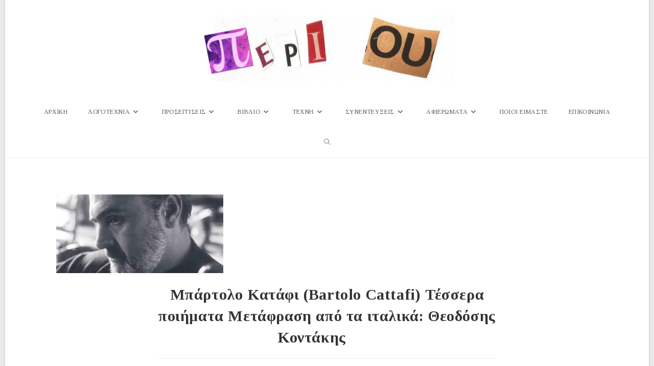

--- FILE ---
content_type: text/html; charset=UTF-8
request_url: https://www.periou.gr/%CE%BC%CF%80%CE%AC%CF%81%CF%84%CE%BF%CE%BB%CE%BF-%CE%BA%CE%B1%CF%84%CE%AC%CF%86%CE%B9-bartolo-cattafi-%CF%84%CE%AD%CF%83%CF%83%CE%B5%CF%81%CE%B1-%CF%80%CE%BF%CE%B9%CE%AE%CE%BC%CE%B1%CF%84%CE%B1/
body_size: 112400
content:
<!DOCTYPE html>
<html class="html" lang="el" prefix="og: http://ogp.me/ns# fb: http://ogp.me/ns/fb#">
<head>
	<meta charset="UTF-8">
	<link rel="profile" href="https://gmpg.org/xfn/11">

	<title>Μπάρτολο Κατάφι (Bartolo Cattafi)  Τέσσερα ποιήματα  Μετάφραση από τα ιταλικά: Θεοδόσης Κοντάκης         &#8211; Περιοδικό Περί Ου</title>
<meta name='robots' content='max-image-preview:large' />
<meta name="viewport" content="width=device-width, initial-scale=1"><link rel='dns-prefetch' href='//static.addtoany.com' />
<link rel='dns-prefetch' href='//fonts.googleapis.com' />
<link rel="alternate" type="application/rss+xml" title="Ροή RSS &raquo; Περιοδικό Περί Ου" href="https://www.periou.gr/feed/" />
<link rel="alternate" type="application/rss+xml" title="Ροή Σχολίων &raquo; Περιοδικό Περί Ου" href="https://www.periou.gr/comments/feed/" />
<script id="wpp-js" src="https://www.periou.gr/wp-content/plugins/wordpress-popular-posts/assets/js/wpp.min.js?ver=7.3.6" data-sampling="1" data-sampling-rate="100" data-api-url="https://www.periou.gr/wp-json/wordpress-popular-posts" data-post-id="18554" data-token="191cf2e0b8" data-lang="0" data-debug="0"></script>
<link rel="alternate" type="application/rss+xml" title="Ροή Σχολίων Περιοδικό Περί Ου &raquo; Μπάρτολο Κατάφι (Bartolo Cattafi)  Τέσσερα ποιήματα  Μετάφραση από τα ιταλικά: Θεοδόσης Κοντάκης        " href="https://www.periou.gr/%ce%bc%cf%80%ce%ac%cf%81%cf%84%ce%bf%ce%bb%ce%bf-%ce%ba%ce%b1%cf%84%ce%ac%cf%86%ce%b9-bartolo-cattafi-%cf%84%ce%ad%cf%83%cf%83%ce%b5%cf%81%ce%b1-%cf%80%ce%bf%ce%b9%ce%ae%ce%bc%ce%b1%cf%84%ce%b1/feed/" />
<link rel="alternate" title="oEmbed (JSON)" type="application/json+oembed" href="https://www.periou.gr/wp-json/oembed/1.0/embed?url=https%3A%2F%2Fwww.periou.gr%2F%25ce%25bc%25cf%2580%25ce%25ac%25cf%2581%25cf%2584%25ce%25bf%25ce%25bb%25ce%25bf-%25ce%25ba%25ce%25b1%25cf%2584%25ce%25ac%25cf%2586%25ce%25b9-bartolo-cattafi-%25cf%2584%25ce%25ad%25cf%2583%25cf%2583%25ce%25b5%25cf%2581%25ce%25b1-%25cf%2580%25ce%25bf%25ce%25b9%25ce%25ae%25ce%25bc%25ce%25b1%25cf%2584%25ce%25b1%2F" />
<link rel="alternate" title="oEmbed (XML)" type="text/xml+oembed" href="https://www.periou.gr/wp-json/oembed/1.0/embed?url=https%3A%2F%2Fwww.periou.gr%2F%25ce%25bc%25cf%2580%25ce%25ac%25cf%2581%25cf%2584%25ce%25bf%25ce%25bb%25ce%25bf-%25ce%25ba%25ce%25b1%25cf%2584%25ce%25ac%25cf%2586%25ce%25b9-bartolo-cattafi-%25cf%2584%25ce%25ad%25cf%2583%25cf%2583%25ce%25b5%25cf%2581%25ce%25b1-%25cf%2580%25ce%25bf%25ce%25b9%25ce%25ae%25ce%25bc%25ce%25b1%25cf%2584%25ce%25b1%2F&#038;format=xml" />
		<!-- This site uses the Google Analytics by ExactMetrics plugin v8.10.2 - Using Analytics tracking - https://www.exactmetrics.com/ -->
							<script src="//www.googletagmanager.com/gtag/js?id=G-8Z37X8C5LV"  data-cfasync="false" data-wpfc-render="false" async></script>
			<script data-cfasync="false" data-wpfc-render="false">
				var em_version = '8.10.2';
				var em_track_user = true;
				var em_no_track_reason = '';
								var ExactMetricsDefaultLocations = {"page_location":"https:\/\/www.periou.gr\/%CE%BC%CF%80%CE%AC%CF%81%CF%84%CE%BF%CE%BB%CE%BF-%CE%BA%CE%B1%CF%84%CE%AC%CF%86%CE%B9-bartolo-cattafi-%CF%84%CE%AD%CF%83%CF%83%CE%B5%CF%81%CE%B1-%CF%80%CE%BF%CE%B9%CE%AE%CE%BC%CE%B1%CF%84%CE%B1\/"};
								if ( typeof ExactMetricsPrivacyGuardFilter === 'function' ) {
					var ExactMetricsLocations = (typeof ExactMetricsExcludeQuery === 'object') ? ExactMetricsPrivacyGuardFilter( ExactMetricsExcludeQuery ) : ExactMetricsPrivacyGuardFilter( ExactMetricsDefaultLocations );
				} else {
					var ExactMetricsLocations = (typeof ExactMetricsExcludeQuery === 'object') ? ExactMetricsExcludeQuery : ExactMetricsDefaultLocations;
				}

								var disableStrs = [
										'ga-disable-G-8Z37X8C5LV',
									];

				/* Function to detect opted out users */
				function __gtagTrackerIsOptedOut() {
					for (var index = 0; index < disableStrs.length; index++) {
						if (document.cookie.indexOf(disableStrs[index] + '=true') > -1) {
							return true;
						}
					}

					return false;
				}

				/* Disable tracking if the opt-out cookie exists. */
				if (__gtagTrackerIsOptedOut()) {
					for (var index = 0; index < disableStrs.length; index++) {
						window[disableStrs[index]] = true;
					}
				}

				/* Opt-out function */
				function __gtagTrackerOptout() {
					for (var index = 0; index < disableStrs.length; index++) {
						document.cookie = disableStrs[index] + '=true; expires=Thu, 31 Dec 2099 23:59:59 UTC; path=/';
						window[disableStrs[index]] = true;
					}
				}

				if ('undefined' === typeof gaOptout) {
					function gaOptout() {
						__gtagTrackerOptout();
					}
				}
								window.dataLayer = window.dataLayer || [];

				window.ExactMetricsDualTracker = {
					helpers: {},
					trackers: {},
				};
				if (em_track_user) {
					function __gtagDataLayer() {
						dataLayer.push(arguments);
					}

					function __gtagTracker(type, name, parameters) {
						if (!parameters) {
							parameters = {};
						}

						if (parameters.send_to) {
							__gtagDataLayer.apply(null, arguments);
							return;
						}

						if (type === 'event') {
														parameters.send_to = exactmetrics_frontend.v4_id;
							var hookName = name;
							if (typeof parameters['event_category'] !== 'undefined') {
								hookName = parameters['event_category'] + ':' + name;
							}

							if (typeof ExactMetricsDualTracker.trackers[hookName] !== 'undefined') {
								ExactMetricsDualTracker.trackers[hookName](parameters);
							} else {
								__gtagDataLayer('event', name, parameters);
							}
							
						} else {
							__gtagDataLayer.apply(null, arguments);
						}
					}

					__gtagTracker('js', new Date());
					__gtagTracker('set', {
						'developer_id.dNDMyYj': true,
											});
					if ( ExactMetricsLocations.page_location ) {
						__gtagTracker('set', ExactMetricsLocations);
					}
										__gtagTracker('config', 'G-8Z37X8C5LV', {"forceSSL":"true"} );
										window.gtag = __gtagTracker;										(function () {
						/* https://developers.google.com/analytics/devguides/collection/analyticsjs/ */
						/* ga and __gaTracker compatibility shim. */
						var noopfn = function () {
							return null;
						};
						var newtracker = function () {
							return new Tracker();
						};
						var Tracker = function () {
							return null;
						};
						var p = Tracker.prototype;
						p.get = noopfn;
						p.set = noopfn;
						p.send = function () {
							var args = Array.prototype.slice.call(arguments);
							args.unshift('send');
							__gaTracker.apply(null, args);
						};
						var __gaTracker = function () {
							var len = arguments.length;
							if (len === 0) {
								return;
							}
							var f = arguments[len - 1];
							if (typeof f !== 'object' || f === null || typeof f.hitCallback !== 'function') {
								if ('send' === arguments[0]) {
									var hitConverted, hitObject = false, action;
									if ('event' === arguments[1]) {
										if ('undefined' !== typeof arguments[3]) {
											hitObject = {
												'eventAction': arguments[3],
												'eventCategory': arguments[2],
												'eventLabel': arguments[4],
												'value': arguments[5] ? arguments[5] : 1,
											}
										}
									}
									if ('pageview' === arguments[1]) {
										if ('undefined' !== typeof arguments[2]) {
											hitObject = {
												'eventAction': 'page_view',
												'page_path': arguments[2],
											}
										}
									}
									if (typeof arguments[2] === 'object') {
										hitObject = arguments[2];
									}
									if (typeof arguments[5] === 'object') {
										Object.assign(hitObject, arguments[5]);
									}
									if ('undefined' !== typeof arguments[1].hitType) {
										hitObject = arguments[1];
										if ('pageview' === hitObject.hitType) {
											hitObject.eventAction = 'page_view';
										}
									}
									if (hitObject) {
										action = 'timing' === arguments[1].hitType ? 'timing_complete' : hitObject.eventAction;
										hitConverted = mapArgs(hitObject);
										__gtagTracker('event', action, hitConverted);
									}
								}
								return;
							}

							function mapArgs(args) {
								var arg, hit = {};
								var gaMap = {
									'eventCategory': 'event_category',
									'eventAction': 'event_action',
									'eventLabel': 'event_label',
									'eventValue': 'event_value',
									'nonInteraction': 'non_interaction',
									'timingCategory': 'event_category',
									'timingVar': 'name',
									'timingValue': 'value',
									'timingLabel': 'event_label',
									'page': 'page_path',
									'location': 'page_location',
									'title': 'page_title',
									'referrer' : 'page_referrer',
								};
								for (arg in args) {
																		if (!(!args.hasOwnProperty(arg) || !gaMap.hasOwnProperty(arg))) {
										hit[gaMap[arg]] = args[arg];
									} else {
										hit[arg] = args[arg];
									}
								}
								return hit;
							}

							try {
								f.hitCallback();
							} catch (ex) {
							}
						};
						__gaTracker.create = newtracker;
						__gaTracker.getByName = newtracker;
						__gaTracker.getAll = function () {
							return [];
						};
						__gaTracker.remove = noopfn;
						__gaTracker.loaded = true;
						window['__gaTracker'] = __gaTracker;
					})();
									} else {
										console.log("");
					(function () {
						function __gtagTracker() {
							return null;
						}

						window['__gtagTracker'] = __gtagTracker;
						window['gtag'] = __gtagTracker;
					})();
									}
			</script>
							<!-- / Google Analytics by ExactMetrics -->
		<style id='wp-img-auto-sizes-contain-inline-css'>
img:is([sizes=auto i],[sizes^="auto," i]){contain-intrinsic-size:3000px 1500px}
/*# sourceURL=wp-img-auto-sizes-contain-inline-css */
</style>

<link rel='stylesheet' id='pt-cv-public-style-css' href='https://www.periou.gr/wp-content/plugins/content-views-query-and-display-post-page/public/assets/css/cv.css?ver=4.2.1' media='all' />
<link rel='stylesheet' id='dashicons-css' href='https://www.periou.gr/wp-includes/css/dashicons.min.css?ver=6.9' media='all' />
<link rel='stylesheet' id='post-views-counter-frontend-css' href='https://www.periou.gr/wp-content/plugins/post-views-counter/css/frontend.min.css?ver=1.6.0' media='all' />
<style id='wp-emoji-styles-inline-css'>

	img.wp-smiley, img.emoji {
		display: inline !important;
		border: none !important;
		box-shadow: none !important;
		height: 1em !important;
		width: 1em !important;
		margin: 0 0.07em !important;
		vertical-align: -0.1em !important;
		background: none !important;
		padding: 0 !important;
	}
/*# sourceURL=wp-emoji-styles-inline-css */
</style>
<link rel='stylesheet' id='contact-form-7-css' href='https://www.periou.gr/wp-content/plugins/contact-form-7/includes/css/styles.css?ver=6.1.4' media='all' />
<link rel='stylesheet' id='gdpr-css' href='https://www.periou.gr/wp-content/plugins/gdpr/dist/css/public.css?ver=2.1.2' media='all' />
<link rel='stylesheet' id='owp-preloader-css' href='https://www.periou.gr/wp-content/plugins/ocean-extra/includes/preloader/assets/css/preloader.min.css?ver=2.5.2' media='all' />
<link rel='stylesheet' id='wpos-slick-style-css' href='https://www.periou.gr/wp-content/plugins/wp-responsive-recent-post-slider/assets/css/slick.css?ver=3.7.1' media='all' />
<link rel='stylesheet' id='wppsac-public-style-css' href='https://www.periou.gr/wp-content/plugins/wp-responsive-recent-post-slider/assets/css/recent-post-style.css?ver=3.7.1' media='all' />
<link rel='stylesheet' id='wordpress-popular-posts-css-css' href='https://www.periou.gr/wp-content/plugins/wordpress-popular-posts/assets/css/wpp.css?ver=7.3.6' media='all' />
<link rel='stylesheet' id='font-awesome-css' href='https://www.periou.gr/wp-content/themes/oceanwp/assets/fonts/fontawesome/css/all.min.css?ver=6.7.2' media='all' />
<link rel='stylesheet' id='simple-line-icons-css' href='https://www.periou.gr/wp-content/themes/oceanwp/assets/css/third/simple-line-icons.min.css?ver=2.4.0' media='all' />
<link rel='stylesheet' id='oceanwp-style-css' href='https://www.periou.gr/wp-content/themes/oceanwp/assets/css/style.min.css?ver=4.1.4' media='all' />
<link rel='preload' as='style' onload='this.rel="stylesheet"' id='oceanwp-google-font-tinos-css' href='//fonts.googleapis.com/css?family=Tinos%3A100%2C200%2C300%2C400%2C500%2C600%2C700%2C800%2C900%2C100i%2C200i%2C300i%2C400i%2C500i%2C600i%2C700i%2C800i%2C900i&#038;subset=latin%2Cgreek%2Cgreek-ext&#038;display=swap&#038;ver=6.9' media='all' />
<link rel='stylesheet' id='addtoany-css' href='https://www.periou.gr/wp-content/plugins/add-to-any/addtoany.min.css?ver=1.16' media='all' />
<link rel='stylesheet' id='elementor-frontend-css' href='https://www.periou.gr/wp-content/plugins/elementor/assets/css/frontend.min.css?ver=3.33.4' media='all' />
<link rel='stylesheet' id='eael-general-css' href='https://www.periou.gr/wp-content/plugins/essential-addons-for-elementor-lite/assets/front-end/css/view/general.min.css?ver=6.5.4' media='all' />
<link rel='stylesheet' id='oe-widgets-style-css' href='https://www.periou.gr/wp-content/plugins/ocean-extra/assets/css/widgets.css?ver=6.9' media='all' />
<link rel='stylesheet' id='oceanwp-custom-css' href='https://www.periou.gr/wp-content/uploads/oceanwp/custom-style.css?ver=6.9' media='all' />
<!--n2css--><!--n2js--><script src="https://www.periou.gr/wp-content/plugins/google-analytics-dashboard-for-wp/assets/js/frontend-gtag.min.js?ver=8.10.2" id="exactmetrics-frontend-script-js" async data-wp-strategy="async"></script>
<script data-cfasync="false" data-wpfc-render="false" id='exactmetrics-frontend-script-js-extra'>var exactmetrics_frontend = {"js_events_tracking":"true","download_extensions":"zip,mp3,mpeg,pdf,docx,pptx,xlsx,rar","inbound_paths":"[{\"path\":\"\\\/go\\\/\",\"label\":\"affiliate\"},{\"path\":\"\\\/recommend\\\/\",\"label\":\"affiliate\"}]","home_url":"https:\/\/www.periou.gr","hash_tracking":"false","v4_id":"G-8Z37X8C5LV"};</script>
<script id="addtoany-core-js-before">
window.a2a_config=window.a2a_config||{};a2a_config.callbacks=[];a2a_config.overlays=[];a2a_config.templates={};a2a_localize = {
	Share: "Μοιραστείτε",
	Save: "Αποθήκευση",
	Subscribe: "Εγγραφείτε",
	Email: "Email",
	Bookmark: "Προσθήκη στα Αγαπημένα",
	ShowAll: "Προβολή όλων",
	ShowLess: "Προβολή λιγότερων",
	FindServices: "Αναζήτηση υπηρεσίας(ιών)",
	FindAnyServiceToAddTo: "Άμεση προσθήκη κάθε υπηρεσίας",
	PoweredBy: "Powered by",
	ShareViaEmail: "Μοιραστείτε μέσω e-mail",
	SubscribeViaEmail: "Εγγραφείτε μέσω e-mail",
	BookmarkInYourBrowser: "Προσθήκη στα Αγαπημένα μέσα από τον σελιδοδείκτη σας",
	BookmarkInstructions: "Πατήστε Ctrl+D or \u2318+D για να προσθέσετε τη σελίδα στα Αγαπημένα σας",
	AddToYourFavorites: "Προσθήκη στα Αγαπημένα",
	SendFromWebOrProgram: "Αποστολή από οποιοδήποτε e-mail διεύθυνση ή e-mail πρόγραμμα",
	EmailProgram: "E-mail πρόγραμμα",
	More: "Περισσότερα &#8230;",
	ThanksForSharing: "Ευχαριστώ για την κοινοποίηση!",
	ThanksForFollowing: "Ευχαριστώ που με ακολουθείτε!"
};

a2a_config.icon_color="transparent,#aaaaaa";

//# sourceURL=addtoany-core-js-before
</script>
<script defer src="https://static.addtoany.com/menu/page.js" id="addtoany-core-js"></script>
<script src="https://www.periou.gr/wp-includes/js/jquery/jquery.min.js?ver=3.7.1" id="jquery-core-js"></script>
<script src="https://www.periou.gr/wp-includes/js/jquery/jquery-migrate.min.js?ver=3.4.1" id="jquery-migrate-js"></script>
<script defer src="https://www.periou.gr/wp-content/plugins/add-to-any/addtoany.min.js?ver=1.1" id="addtoany-jquery-js"></script>
<script id="gdpr-js-extra">
var GDPR = {"ajaxurl":"https://www.periou.gr/wp-admin/admin-ajax.php","logouturl":"","i18n":{"aborting":"\u0391\u03ba\u03cd\u03c1\u03c9\u03c3\u03b7","logging_out":"\u0391\u03c0\u03bf\u03c3\u03c5\u03bd\u03b4\u03ad\u03b5\u03c3\u03c4\u03b5.","continue":"\u03a3\u03c5\u03bd\u03ad\u03c7\u03b5\u03b9\u03b1","cancel":"\u0391\u03ba\u03cd\u03c1\u03c9\u03c3\u03b7","ok":"\u0395\u03bd\u03c4\u03ac\u03be\u03b5\u03b9","close_account":"\u0398\u03ad\u03bb\u03b5\u03c4\u03b5 \u03bd\u03b1 \u03ba\u03bb\u03b5\u03af\u03c3\u03b5\u03c4\u03b5 \u03c4\u03bf \u03bb\u03bf\u03b3\u03b1\u03c1\u03b9\u03b1\u03c3\u03bc\u03cc \u03c3\u03b1\u03c2;","close_account_warning":"\u039f \u03bb\u03bf\u03b3\u03b1\u03c1\u03b9\u03b1\u03c3\u03bc\u03cc\u03c2 \u03c3\u03b1\u03c2 \u03b8\u03b1 \u03ba\u03bb\u03b5\u03af\u03c3\u03b5\u03b9 \u03ba\u03b1\u03b9 \u03cc\u03bb\u03b1 \u03c4\u03b1 \u03b4\u03b5\u03b4\u03bf\u03bc\u03ad\u03bd\u03b1 \u03b8\u03b1 \u03b4\u03b9\u03b1\u03b3\u03c1\u03b1\u03c6\u03bf\u03cd\u03bd \u03bf\u03c1\u03b9\u03c3\u03c4\u03b9\u03ba\u03ac \u03ba\u03b1\u03b9 \u03b4\u03b5\u03bd \u03b8\u03b1 \u03bc\u03c0\u03bf\u03c1\u03ad\u03c3\u03bf\u03c5\u03bd \u03bd\u03b1 \u03b1\u03bd\u03b1\u03ba\u03c4\u03b7\u03b8\u03bf\u03cd\u03bd. \u0395\u03af\u03c3\u03b1\u03b9 \u03c3\u03af\u03b3\u03bf\u03c5\u03c1\u03bf\u03c2?","are_you_sure":"\u0395\u03af\u03c3\u03c4\u03b5 \u03c3\u03af\u03b3\u03bf\u03c5\u03c1\u03bf\u03c2;","policy_disagree":"\u039c\u03b5 \u03c4\u03b7 \u03b4\u03b9\u03b1\u03c6\u03c9\u03bd\u03af\u03b1 \u03c3\u03b1\u03c2, \u03b4\u03b5\u03bd \u03b8\u03b1 \u03ad\u03c7\u03b5\u03c4\u03b5 \u03c0\u03bb\u03ad\u03bf\u03bd \u03c0\u03c1\u03cc\u03c3\u03b2\u03b1\u03c3\u03b7 \u03c3\u03c4\u03bf\u03bd \u03b9\u03c3\u03c4\u03cc\u03c4\u03bf\u03c0\u03bf \u03bc\u03b1\u03c2 \u03ba\u03b1\u03b9 \u03b8\u03b1 \u03b1\u03c0\u03bf\u03c3\u03c5\u03bd\u03b4\u03b5\u03b8\u03b5\u03af\u03c4\u03b5."},"is_user_logged_in":"","refresh":"1"};
//# sourceURL=gdpr-js-extra
</script>
<script src="https://www.periou.gr/wp-content/plugins/gdpr/dist/js/public.js?ver=2.1.2" id="gdpr-js"></script>
<script id="owp-preloader-js-extra">
var owpPreloader = {"nonce":"ae3ebac167"};
//# sourceURL=owp-preloader-js-extra
</script>
<script src="https://www.periou.gr/wp-content/plugins/ocean-extra/includes/preloader/assets/js/preloader.min.js?ver=2.5.2" id="owp-preloader-js"></script>
<script src="https://www.periou.gr/wp-content/plugins/sticky-menu-or-anything-on-scroll/assets/js/jq-sticky-anything.min.js?ver=2.1.1" id="stickyAnythingLib-js"></script>
<link rel="https://api.w.org/" href="https://www.periou.gr/wp-json/" /><link rel="alternate" title="JSON" type="application/json" href="https://www.periou.gr/wp-json/wp/v2/posts/18554" /><link rel="EditURI" type="application/rsd+xml" title="RSD" href="https://www.periou.gr/xmlrpc.php?rsd" />
<meta name="generator" content="WordPress 6.9" />
<link rel="canonical" href="https://www.periou.gr/%ce%bc%cf%80%ce%ac%cf%81%cf%84%ce%bf%ce%bb%ce%bf-%ce%ba%ce%b1%cf%84%ce%ac%cf%86%ce%b9-bartolo-cattafi-%cf%84%ce%ad%cf%83%cf%83%ce%b5%cf%81%ce%b1-%cf%80%ce%bf%ce%b9%ce%ae%ce%bc%ce%b1%cf%84%ce%b1/" />
<link rel='shortlink' href='https://www.periou.gr/?p=18554' />
            <style id="wpp-loading-animation-styles">@-webkit-keyframes bgslide{from{background-position-x:0}to{background-position-x:-200%}}@keyframes bgslide{from{background-position-x:0}to{background-position-x:-200%}}.wpp-widget-block-placeholder,.wpp-shortcode-placeholder{margin:0 auto;width:60px;height:3px;background:#dd3737;background:linear-gradient(90deg,#dd3737 0%,#571313 10%,#dd3737 100%);background-size:200% auto;border-radius:3px;-webkit-animation:bgslide 1s infinite linear;animation:bgslide 1s infinite linear}</style>
            <meta name="generator" content="Elementor 3.33.4; features: additional_custom_breakpoints; settings: css_print_method-external, google_font-enabled, font_display-swap">
        <script>

      window.OneSignalDeferred = window.OneSignalDeferred || [];

      OneSignalDeferred.push(function(OneSignal) {
        var oneSignal_options = {};
        window._oneSignalInitOptions = oneSignal_options;

        oneSignal_options['serviceWorkerParam'] = { scope: '/' };
oneSignal_options['serviceWorkerPath'] = 'OneSignalSDKWorker.js.php';

        OneSignal.Notifications.setDefaultUrl("https://www.periou.gr");

        oneSignal_options['wordpress'] = true;
oneSignal_options['appId'] = 'f181e4b0-f959-4e50-ac78-ea6ab6a31a64';
oneSignal_options['allowLocalhostAsSecureOrigin'] = true;
oneSignal_options['welcomeNotification'] = { };
oneSignal_options['welcomeNotification']['title'] = "";
oneSignal_options['welcomeNotification']['message'] = "Ευχαριστούμε που γραφτήκατε στις ειδοποιήσεις του periou.gr";
oneSignal_options['subdomainName'] = "periou";
oneSignal_options['promptOptions'] = { };
oneSignal_options['promptOptions']['actionMessage'] = "Γραφτείτε στις ειδοποιήσεις του Περί Ου για να ενημερώνεστε για τις νέες μας δημοσιεύσεις";
oneSignal_options['promptOptions']['exampleNotificationTitleDesktop'] = "Παράδειγμα";
oneSignal_options['promptOptions']['exampleNotificationMessageDesktop'] = "Αυτό είναι ένα παράδειγμα του μηνύματος που θα λαμβάνετε";
oneSignal_options['promptOptions']['exampleNotificationTitleMobile'] = "Παράδειγμα";
oneSignal_options['promptOptions']['exampleNotificationMessageMobile'] = "Αυτό είναι ένα παράδειγμα του μηνύματος που θα λαμβάνετε";
oneSignal_options['promptOptions']['exampleNotificationCaption'] = "(μπορείτε να ακυρώσετε την εγγραφή οποιαδήποτε στιγμή το θελήσετε)";
oneSignal_options['promptOptions']['acceptButtonText'] = "ΕΠΙΤΡΕΠΩ";
oneSignal_options['promptOptions']['cancelButtonText'] = "ΑΚΥΡΟ";
oneSignal_options['promptOptions']['siteName'] = "http://www.periou.gr";
oneSignal_options['promptOptions']['autoAcceptTitle'] = "ΠΑΤΗΣΤΕ 'ΕΠΙΤΡΕΠΩ'";
oneSignal_options['notifyButton'] = { };
oneSignal_options['notifyButton']['enable'] = true;
oneSignal_options['notifyButton']['position'] = 'bottom-right';
oneSignal_options['notifyButton']['theme'] = 'default';
oneSignal_options['notifyButton']['size'] = 'medium';
oneSignal_options['notifyButton']['showCredit'] = true;
oneSignal_options['notifyButton']['text'] = {};
oneSignal_options['notifyButton']['text']['tip.state.unsubscribed'] = 'Γραφτείτε στις ενημερώσεις μας';
oneSignal_options['notifyButton']['text']['tip.state.subscribed'] = 'Έγινε εγγραφή στις ενημερώσεις';
oneSignal_options['notifyButton']['text']['message.action.subscribed'] = 'Ευχαριστούμε που γραφτήκατε στις ενημερώσεις του periou.gr';
oneSignal_options['notifyButton']['text']['dialog.main.title'] = 'Πατήστε &quot;Επιτρέπω&quot;';
oneSignal_options['notifyButton']['text']['dialog.main.button.subscribe'] = 'ΕΠΙΤΡΕΠΩ';
oneSignal_options['notifyButton']['text']['dialog.main.button.unsubscribe'] = 'ΑΚΥΡΩΣΗ';
              OneSignal.init(window._oneSignalInitOptions);
              OneSignal.Slidedown.promptPush()      });

      function documentInitOneSignal() {
        var oneSignal_elements = document.getElementsByClassName("OneSignal-prompt");

        var oneSignalLinkClickHandler = function(event) { OneSignal.Notifications.requestPermission(); event.preventDefault(); };        for(var i = 0; i < oneSignal_elements.length; i++)
          oneSignal_elements[i].addEventListener('click', oneSignalLinkClickHandler, false);
      }

      if (document.readyState === 'complete') {
           documentInitOneSignal();
      }
      else {
           window.addEventListener("load", function(event){
               documentInitOneSignal();
          });
      }
    </script>
			<style>
				.e-con.e-parent:nth-of-type(n+4):not(.e-lazyloaded):not(.e-no-lazyload),
				.e-con.e-parent:nth-of-type(n+4):not(.e-lazyloaded):not(.e-no-lazyload) * {
					background-image: none !important;
				}
				@media screen and (max-height: 1024px) {
					.e-con.e-parent:nth-of-type(n+3):not(.e-lazyloaded):not(.e-no-lazyload),
					.e-con.e-parent:nth-of-type(n+3):not(.e-lazyloaded):not(.e-no-lazyload) * {
						background-image: none !important;
					}
				}
				@media screen and (max-height: 640px) {
					.e-con.e-parent:nth-of-type(n+2):not(.e-lazyloaded):not(.e-no-lazyload),
					.e-con.e-parent:nth-of-type(n+2):not(.e-lazyloaded):not(.e-no-lazyload) * {
						background-image: none !important;
					}
				}
			</style>
			<link rel="icon" href="https://www.periou.gr/wp-content/uploads/2018/05/cropped-periou-512-32x32.png" sizes="32x32" />
<link rel="icon" href="https://www.periou.gr/wp-content/uploads/2018/05/cropped-periou-512-192x192.png" sizes="192x192" />
<link rel="apple-touch-icon" href="https://www.periou.gr/wp-content/uploads/2018/05/cropped-periou-512-180x180.png" />
<meta name="msapplication-TileImage" content="https://www.periou.gr/wp-content/uploads/2018/05/cropped-periou-512-270x270.png" />
		<div id="ocean-preloader">
									<div class="preloader-content">
				<div class="preloader-inner">
					
											<div class="preloader-image">
							<img src="https://www.periou.gr/wp-content/uploads/2023/03/Untitled-design-1.gif" class="preloader-attachment" width="376" height="120" alt="" />						</div>
					
					
					
											<div class="preloader-after-content">
							Παρακαλώ περιμένετε						</div>
									</div>
			</div>
								</div>
		
<!-- START - Open Graph and Twitter Card Tags 3.3.7 -->
 <!-- Facebook Open Graph -->
  <meta property="og:locale" content="el_GR"/>
  <meta property="og:site_name" content="Περιοδικό Περί Ου"/>
  <meta property="og:title" content="Μπάρτολο Κατάφι (Bartolo Cattafi) Τέσσερα ποιήματα Μετάφραση από τα ιταλικά: Θεοδόσης Κοντάκης       "/>
  <meta property="og:url" content="https://www.periou.gr/%ce%bc%cf%80%ce%ac%cf%81%cf%84%ce%bf%ce%bb%ce%bf-%ce%ba%ce%b1%cf%84%ce%ac%cf%86%ce%b9-bartolo-cattafi-%cf%84%ce%ad%cf%83%cf%83%ce%b5%cf%81%ce%b1-%cf%80%ce%bf%ce%b9%ce%ae%ce%bc%ce%b1%cf%84%ce%b1/"/>
  <meta property="og:type" content="article"/>
  <meta property="og:description" content="              Χειμωνιάτικα σύκα
             [I fichi dell’inverno]

 
Τα σύκα του χειμώνα
έρχονται στα κλαριά παραμορφωμένα απ’ το κρύο.
Κλειστά σκληρά πεισμωμένα
διαφορετικά απ’ τα καλοκαιριάτικα
άνοστα συντρόφια
κόκκινα είν’ από μέσα σα λιόγερμα
κρυερό δίχως το κίτρινο
άγρια καχύποπτα
στον κάθε ψ"/>
  <meta property="og:image" content="https://www.periou.gr/wp-content/uploads/2020/08/download-1.jpg"/>
  <meta property="og:image:url" content="https://www.periou.gr/wp-content/uploads/2020/08/download-1.jpg"/>
  <meta property="og:image:secure_url" content="https://www.periou.gr/wp-content/uploads/2020/08/download-1.jpg"/>
  <meta property="article:published_time" content="2020-08-01T12:32:13+03:00"/>
  <meta property="article:modified_time" content="2020-08-01T12:41:10+03:00" />
  <meta property="og:updated_time" content="2020-08-01T12:41:10+03:00" />
  <meta property="article:section" content="ΛΟΓΟΤΕΧΝΙΑ"/>
  <meta property="article:section" content="Μεταφρασμένη ποίηση"/>
  <meta property="article:publisher" content="https://www.facebook.com/%CE%A0%CE%B5%CF%81%CE%AF-%CE%9F%CF%85-175528216336846/"/>
 <!-- Google+ / Schema.org -->
  <meta itemprop="name" content="Μπάρτολο Κατάφι (Bartolo Cattafi) Τέσσερα ποιήματα Μετάφραση από τα ιταλικά: Θεοδόσης Κοντάκης       "/>
  <meta itemprop="headline" content="Μπάρτολο Κατάφι (Bartolo Cattafi) Τέσσερα ποιήματα Μετάφραση από τα ιταλικά: Θεοδόσης Κοντάκης       "/>
  <meta itemprop="description" content="              Χειμωνιάτικα σύκα
             [I fichi dell’inverno]

 
Τα σύκα του χειμώνα
έρχονται στα κλαριά παραμορφωμένα απ’ το κρύο.
Κλειστά σκληρά πεισμωμένα
διαφορετικά απ’ τα καλοκαιριάτικα
άνοστα συντρόφια
κόκκινα είν’ από μέσα σα λιόγερμα
κρυερό δίχως το κίτρινο
άγρια καχύποπτα
στον κάθε ψ"/>
  <meta itemprop="image" content="https://www.periou.gr/wp-content/uploads/2020/08/download-1.jpg"/>
  <meta itemprop="datePublished" content="2020-08-01"/>
  <meta itemprop="dateModified" content="2020-08-01T12:41:10+03:00" />
  <meta itemprop="author" content="Θεοδόσης Κοντάκης"/>
  <!--<meta itemprop="publisher" content="Περιοδικό Περί Ου"/>--> <!-- To solve: The attribute publisher.itemtype has an invalid value -->
 <!-- Twitter Cards -->
  <meta name="twitter:title" content="Μπάρτολο Κατάφι (Bartolo Cattafi) Τέσσερα ποιήματα Μετάφραση από τα ιταλικά: Θεοδόσης Κοντάκης       "/>
  <meta name="twitter:url" content="https://www.periou.gr/%ce%bc%cf%80%ce%ac%cf%81%cf%84%ce%bf%ce%bb%ce%bf-%ce%ba%ce%b1%cf%84%ce%ac%cf%86%ce%b9-bartolo-cattafi-%cf%84%ce%ad%cf%83%cf%83%ce%b5%cf%81%ce%b1-%cf%80%ce%bf%ce%b9%ce%ae%ce%bc%ce%b1%cf%84%ce%b1/"/>
  <meta name="twitter:description" content="              Χειμωνιάτικα σύκα
             [I fichi dell’inverno]

 
Τα σύκα του χειμώνα
έρχονται στα κλαριά παραμορφωμένα απ’ το κρύο.
Κλειστά σκληρά πεισμωμένα
διαφορετικά απ’ τα καλοκαιριάτικα
άνοστα συντρόφια
κόκκινα είν’ από μέσα σα λιόγερμα
κρυερό δίχως το κίτρινο
άγρια καχύποπτα
στον κάθε ψ"/>
  <meta name="twitter:image" content="https://www.periou.gr/wp-content/uploads/2020/08/download-1.jpg"/>
  <meta name="twitter:card" content="summary_large_image"/>
 <!-- SEO -->
 <!-- Misc. tags -->
 <!-- is_singular -->
<!-- END - Open Graph and Twitter Card Tags 3.3.7 -->
	
</head>

<body class="wp-singular post-template-default single single-post postid-18554 single-format-standard wp-custom-logo wp-embed-responsive wp-theme-oceanwp ocean-preloader--active metaslider-plugin oceanwp-theme dropdown-mobile boxed-layout wrap-boxshadow medium-header-style default-breakpoint content-full-width content-max-width post-in-category-protigrafi post-in-category-poiisi page-header-disabled elementor-default elementor-kit-39123" itemscope="itemscope" itemtype="https://schema.org/Article">

	
	
	<div id="outer-wrap" class="site clr">

		<a class="skip-link screen-reader-text" href="#main">Skip to content</a>

		
		<div id="wrap" class="clr">

			
			
<header id="site-header" class="medium-header hidden-menu effect-one clr" data-height="74" itemscope="itemscope" itemtype="https://schema.org/WPHeader" role="banner">

	
		

<div id="site-header-inner" class="clr">

	
		<div class="top-header-wrap clr">
			<div class="container clr">
				<div class="top-header-inner clr">

					
						<div class="top-col clr col-1 logo-col">

							

<div id="site-logo" class="clr" itemscope itemtype="https://schema.org/Brand" >

	
	<div id="site-logo-inner" class="clr">

		<a href="https://www.periou.gr/" class="custom-logo-link" rel="home"><img fetchpriority="high" width="680" height="176" src="https://www.periou.gr/wp-content/uploads/2017/10/peri-oulogo.jpg" class="custom-logo" alt="Περιοδικό Περί Ου" decoding="async" srcset="https://www.periou.gr/wp-content/uploads/2017/10/peri-oulogo.jpg 1x, https://www.periou.gr/wp-content/uploads/2023/03/cropped-cropped-peri-oulogo3-removebg-preview.png 2x" sizes="(max-width: 680px) 100vw, 680px" /></a>
	</div><!-- #site-logo-inner -->

	
	
</div><!-- #site-logo -->


						</div>

						
				</div>
			</div>
		</div>

		
	<div class="bottom-header-wrap clr">

					<div id="site-navigation-wrap" class="clr center-menu">
			
			
							<div class="container clr">
				
			<nav id="site-navigation" class="navigation main-navigation clr" itemscope="itemscope" itemtype="https://schema.org/SiteNavigationElement" role="navigation" >

				<ul id="menu-main" class="main-menu dropdown-menu sf-menu"><li id="menu-item-39892" class="menu-item menu-item-type-post_type menu-item-object-page menu-item-home menu-item-39892"><a href="https://www.periou.gr/" class="menu-link"><span class="text-wrap">ΑΡΧΙΚΗ</span></a></li><li id="menu-item-178" class="menu-item menu-item-type-taxonomy menu-item-object-category current-post-ancestor current-menu-parent current-post-parent menu-item-has-children dropdown menu-item-178"><a href="https://www.periou.gr/category/protigrafi/" class="menu-link"><span class="text-wrap">ΛΟΓΟΤΕΧΝΙΑ<i class="nav-arrow fa fa-angle-down" aria-hidden="true" role="img"></i></span></a>
<ul class="sub-menu">
	<li id="menu-item-180" class="menu-item menu-item-type-taxonomy menu-item-object-category menu-item-180"><a href="https://www.periou.gr/category/protigrafi/poihsh/" class="menu-link"><span class="text-wrap">Ποίηση</span></a></li>	<li id="menu-item-179" class="menu-item menu-item-type-taxonomy menu-item-object-category menu-item-179"><a href="https://www.periou.gr/category/protigrafi/%cf%80%ce%b5%ce%b6%ce%bf%ce%b3%cf%81%ce%b1%cf%86%ce%b9%ce%b1/" class="menu-link"><span class="text-wrap">Πεζογραφία</span></a></li>	<li id="menu-item-3586" class="menu-item menu-item-type-taxonomy menu-item-object-category current-post-ancestor current-menu-parent current-post-parent menu-item-3586"><a href="https://www.periou.gr/category/protigrafi/%ce%bc%ce%b5%cf%84%ce%b1%cf%86%cf%81%ce%b1%cf%83%ce%bc%ce%ad%ce%bd%ce%b7-%ce%bb%ce%bf%ce%b3%ce%bf%cf%84%ce%b5%cf%87%ce%bd%ce%af%ce%b1/poiisi/" class="menu-link"><span class="text-wrap">Μεταφρασμένη ποίηση</span></a></li>	<li id="menu-item-505" class="menu-item menu-item-type-taxonomy menu-item-object-category menu-item-505"><a href="https://www.periou.gr/category/protigrafi/%ce%bc%ce%b5%cf%84%ce%b1%cf%86%cf%81%ce%b1%cf%83%ce%bc%ce%ad%ce%bd%ce%b7-%ce%bb%ce%bf%ce%b3%ce%bf%cf%84%ce%b5%cf%87%ce%bd%ce%af%ce%b1/%ce%bc%ce%b5%cf%84%ce%b1%cf%86%cf%81%ce%b1%cf%83%ce%bc%ce%b5%ce%bd%ce%b7-%cf%80%ce%b5%ce%b6%ce%bf%ce%b3%cf%81%ce%b1%cf%86%ce%b9%ce%b1/" class="menu-link"><span class="text-wrap">Μεταφρασμένη πεζογραφία</span></a></li>	<li id="menu-item-30297" class="menu-item menu-item-type-taxonomy menu-item-object-category menu-item-30297"><a href="https://www.periou.gr/category/protigrafi/%ce%bc%ce%b5%cf%84%ce%ac%cf%86%cf%81%ce%b1%cf%83%ce%b7-%ce%b1%cf%81%cf%87%ce%b1%ce%af%ce%b1%cf%82-%ce%b5%ce%bb%ce%bb%ce%b7%ce%bd%ce%b9%ce%ba%ce%ae%cf%82-%ce%b3%cf%81%ce%b1%ce%bc%ce%bc%ce%b1%cf%84/" class="menu-link"><span class="text-wrap">Μετάφραση Αρχαίας Ελληνικής Γραμματείας</span></a></li>	<li id="menu-item-504" class="menu-item menu-item-type-taxonomy menu-item-object-category menu-item-504"><a title="Πρωτοεμφανιζόμενοι" href="https://www.periou.gr/category/protigrafi/evrika/" class="menu-link"><span class="text-wrap">Εύρηκα</span></a></li></ul>
</li><li id="menu-item-173" class="menu-item menu-item-type-taxonomy menu-item-object-category menu-item-has-children dropdown menu-item-173"><a href="https://www.periou.gr/category/proseggiseis/" class="menu-link"><span class="text-wrap">ΠΡΟΣΕΓΓΙΣΕΙΣ<i class="nav-arrow fa fa-angle-down" aria-hidden="true" role="img"></i></span></a>
<ul class="sub-menu">
	<li id="menu-item-6367" class="menu-item menu-item-type-taxonomy menu-item-object-category menu-item-6367"><a href="https://www.periou.gr/category/proseggiseis/%cf%80%cf%81%cf%8e%cf%84%ce%b7-%cf%8d%ce%bb%ce%b7/" class="menu-link"><span class="text-wrap">Πρώτη Ύλη</span></a></li>	<li id="menu-item-6365" class="menu-item menu-item-type-taxonomy menu-item-object-category menu-item-6365"><a href="https://www.periou.gr/category/proseggiseis/%ce%b3%cf%81%ce%b1%cf%86%ce%ae-%ce%b1%ce%bd%ce%ac%ce%b3%ce%bd%cf%89%cf%83%ce%b7/" class="menu-link"><span class="text-wrap">Γραφή &amp; Ανάγνωση</span></a></li>	<li id="menu-item-6366" class="menu-item menu-item-type-taxonomy menu-item-object-category menu-item-6366"><a href="https://www.periou.gr/category/proseggiseis/%ce%bf%ce%bb%ce%af%ce%b3%ce%b1-%cf%84%ce%b9%ce%bd%ce%ac/" class="menu-link"><span class="text-wrap">Ολίγα τινά</span></a></li>	<li id="menu-item-850" class="menu-item menu-item-type-taxonomy menu-item-object-category menu-item-850"><a href="https://www.periou.gr/category/proseggiseis/%ce%b4%ce%bf%ce%ba%ce%b9%ce%bc%ce%bf%ce%b9-%ce%b4%ce%bf%ce%ba%ce%b9%ce%bc%ce%b1%cf%83%ce%bc%ce%b5%ce%bd%ce%bf%ce%b9-%ce%b4%ce%bf%ce%ba%ce%b9%ce%bc%ce%b1%ce%b6%ce%bf%ce%bc%ce%b5%ce%bd%ce%bf%ce%b9/" class="menu-link"><span class="text-wrap">Δοκιμές</span></a></li>	<li id="menu-item-851" class="menu-item menu-item-type-taxonomy menu-item-object-category menu-item-851"><a href="https://www.periou.gr/category/proseggiseis/mitriki/" class="menu-link"><span class="text-wrap">Μητρική γλώσσα</span></a></li>	<li id="menu-item-3591" class="menu-item menu-item-type-taxonomy menu-item-object-category menu-item-3591"><a href="https://www.periou.gr/category/proseggiseis/%cf%80%ce%bf%cf%81%cf%84%cf%81%ce%b5%cf%84%ce%b1-%cf%83%cf%84%ce%bf-%ce%bd%ce%b5%cf%81%ce%bf/" class="menu-link"><span class="text-wrap">Πορτραίτα στο νερό</span><span class="nav-content">Βιογραφίες</span></a></li>	<li id="menu-item-176" class="menu-item menu-item-type-taxonomy menu-item-object-category menu-item-has-children dropdown menu-item-176"><a title="Χιούμορ" href="https://www.periou.gr/category/dianthismata/" class="menu-link"><span class="text-wrap">ΔΙΑΝΘΙΣΜΑΤΑ<i class="nav-arrow fa fa-angle-right" aria-hidden="true" role="img"></i></span></a>
	<ul class="sub-menu">
		<li id="menu-item-3597" class="menu-item menu-item-type-taxonomy menu-item-object-category menu-item-3597"><a href="https://www.periou.gr/category/dianthismata/eleftheras-voskis/" class="menu-link"><span class="text-wrap">Ελευθέρας βοσκής</span></a></li>		<li id="menu-item-500" class="menu-item menu-item-type-taxonomy menu-item-object-category menu-item-500"><a href="https://www.periou.gr/category/dianthismata/silena/" class="menu-link"><span class="text-wrap">Η στήλη της Μαντάμ Σιλένας</span></a></li>	</ul>
</li>	<li id="menu-item-503" class="menu-item menu-item-type-taxonomy menu-item-object-category menu-item-503"><a href="https://www.periou.gr/category/proseggiseis/%ce%ba%ce%b5%ce%af%ce%bc%ce%b5%ce%bd%ce%b1/" class="menu-link"><span class="text-wrap">Κείμενα</span></a></li>	<li id="menu-item-13636" class="menu-item menu-item-type-taxonomy menu-item-object-category menu-item-13636"><a href="https://www.periou.gr/category/proseggiseis/%ce%ad%ce%ba%cf%84%ce%b1%ce%ba%cf%84%ce%b1-%ce%b4%ce%af%cf%87%cf%89%cf%82-%cf%84%ce%b1%ce%ba%cf%84/" class="menu-link"><span class="text-wrap">Έκτακτα δίχως τακτ</span></a></li>	<li id="menu-item-21786" class="menu-item menu-item-type-taxonomy menu-item-object-category menu-item-21786"><a href="https://www.periou.gr/category/proseggiseis/%cf%86%cf%89%ce%bd%ce%ae-%ce%b2%ce%bf%cf%8e%ce%bd%cf%84%ce%bf%cf%82/" class="menu-link"><span class="text-wrap">Φωνή βοώντος</span></a></li>	<li id="menu-item-55649" class="menu-item menu-item-type-taxonomy menu-item-object-category menu-item-55649"><a href="https://www.periou.gr/category/ki-omos-kineitai/" class="menu-link"><span class="text-wrap">Κι όμως κινείται&#8230;</span></a></li></ul>
</li><li id="menu-item-3589" class="menu-item menu-item-type-taxonomy menu-item-object-category menu-item-has-children dropdown menu-item-3589"><a href="https://www.periou.gr/category/proseggiseis/vivlio/" class="menu-link"><span class="text-wrap">Βιβλίο<i class="nav-arrow fa fa-angle-down" aria-hidden="true" role="img"></i></span></a>
<ul class="sub-menu">
	<li id="menu-item-6364" class="menu-item menu-item-type-taxonomy menu-item-object-category menu-item-6364"><a href="https://www.periou.gr/category/proseggiseis/vivlio/%ce%b2%ce%b9%ce%b2%ce%bb%ce%b9%ce%bf%cf%80%ce%b1%cf%81%ce%bf%cf%85%cf%83%ce%b9%ce%ac%cf%83%ce%b5%ce%b9%cf%82/" class="menu-link"><span class="text-wrap">Βιβλιοπαρουσιάσεις</span></a></li>	<li id="menu-item-5963" class="menu-item menu-item-type-taxonomy menu-item-object-category menu-item-5963"><a href="https://www.periou.gr/category/proseggiseis/vivlio/%ce%b4%ce%b9%ce%b1%ce%b2%ce%ac%ce%b6%ce%bf%ce%bd%cf%84%ce%b1%cf%82-%ce%be%ce%b1%ce%bd%ce%b1%ce%b4%ce%b9%ce%b1%ce%b2%ce%ac%ce%b6%ce%bf%ce%bd%cf%84%ce%b1%cf%82/monologoi-dialogoi-vivlia/" class="menu-link"><span class="text-wrap">Μονόλογοι &#8211; Διάλογοι &#8211; Βιβλία</span></a></li>	<li id="menu-item-5969" class="menu-item menu-item-type-taxonomy menu-item-object-category menu-item-5969"><a href="https://www.periou.gr/category/proseggiseis/vivlio/%ce%b2%ce%b9%ce%b2%ce%bb%ce%b9%ce%b1-%cf%80%ce%bf%cf%85-%ce%bb%ce%b1%ce%b2%ce%b1%ce%bc%ce%b5/" class="menu-link"><span class="text-wrap">Βιβλία που εντοπίσαμε</span></a></li></ul>
</li><li id="menu-item-852" class="menu-item menu-item-type-taxonomy menu-item-object-category menu-item-has-children dropdown menu-item-852"><a href="https://www.periou.gr/category/%cf%84%ce%b5%cf%87%ce%bd%ce%b7/" class="menu-link"><span class="text-wrap">ΤΕΧΝΗ<i class="nav-arrow fa fa-angle-down" aria-hidden="true" role="img"></i></span></a>
<ul class="sub-menu">
	<li id="menu-item-502" class="menu-item menu-item-type-taxonomy menu-item-object-category menu-item-has-children dropdown menu-item-502"><a href="https://www.periou.gr/category/%cf%84%ce%b5%cf%87%ce%bd%ce%b7/%ce%b8%ce%b5%ce%b1%cf%84%cf%81%ce%bf/" class="menu-link"><span class="text-wrap">Θέατρο<i class="nav-arrow fa fa-angle-right" aria-hidden="true" role="img"></i></span></a>
	<ul class="sub-menu">
		<li id="menu-item-3602" class="menu-item menu-item-type-taxonomy menu-item-object-category menu-item-3602"><a href="https://www.periou.gr/category/%cf%84%ce%b5%cf%87%ce%bd%ce%b7/%ce%b8%ce%b5%ce%b1%cf%84%cf%81%ce%bf/%ce%bc%ce%b5-%cf%80%ce%b1%ce%b8%ce%bf%cf%83/" class="menu-link"><span class="text-wrap">Με πάθος</span></a></li>	</ul>
</li>	<li id="menu-item-3604" class="menu-item menu-item-type-taxonomy menu-item-object-category menu-item-has-children dropdown menu-item-3604"><a href="https://www.periou.gr/category/%cf%84%ce%b5%cf%87%ce%bd%ce%b7/%ce%ba%ce%b9%ce%bd%ce%b7%ce%bc%ce%b1%cf%84%ce%bf%ce%b3%cf%81%ce%b1%cf%86%ce%bf%cf%83/" class="menu-link"><span class="text-wrap">Σινεμά<i class="nav-arrow fa fa-angle-right" aria-hidden="true" role="img"></i></span></a>
	<ul class="sub-menu">
		<li id="menu-item-3605" class="menu-item menu-item-type-taxonomy menu-item-object-category menu-item-3605"><a href="https://www.periou.gr/category/%cf%84%ce%b5%cf%87%ce%bd%ce%b7/%ce%ba%ce%b9%ce%bd%ce%b7%ce%bc%ce%b1%cf%84%ce%bf%ce%b3%cf%81%ce%b1%cf%86%ce%bf%cf%83/%ce%b8%ce%b5%ce%b1%cf%84%ce%b7%cf%83-%ce%bc%ce%b5-%cf%80%ce%bf%ce%bb%cf%85%ce%b5%cf%83%cf%84%ce%b9%ce%b1%ce%ba%ce%b1/" class="menu-link"><span class="text-wrap">Θεατής με πολυεστιακά</span></a></li>	</ul>
</li>	<li id="menu-item-3599" class="menu-item menu-item-type-taxonomy menu-item-object-category menu-item-has-children dropdown menu-item-3599"><a href="https://www.periou.gr/category/%cf%84%ce%b5%cf%87%ce%bd%ce%b7/eikastika/" class="menu-link"><span class="text-wrap">Εικαστικά<i class="nav-arrow fa fa-angle-right" aria-hidden="true" role="img"></i></span></a>
	<ul class="sub-menu">
		<li id="menu-item-6363" class="menu-item menu-item-type-taxonomy menu-item-object-category menu-item-6363"><a href="https://www.periou.gr/category/%cf%84%ce%b5%cf%87%ce%bd%ce%b7/eikastika/viewmaster/" class="menu-link"><span class="text-wrap">Viewmaster</span></a></li>	</ul>
</li>	<li id="menu-item-3603" class="menu-item menu-item-type-taxonomy menu-item-object-category menu-item-3603"><a href="https://www.periou.gr/category/%cf%84%ce%b5%cf%87%ce%bd%ce%b7/mousiki/" class="menu-link"><span class="text-wrap">Μουσική</span></a></li></ul>
</li><li id="menu-item-5966" class="menu-item menu-item-type-taxonomy menu-item-object-category menu-item-has-children dropdown menu-item-5966"><a href="https://www.periou.gr/category/%cf%83%cf%85%ce%bd%ce%b5%ce%bd%cf%84%ce%b5%cf%85%ce%be%ce%b5%ce%b9%cf%83/" class="menu-link"><span class="text-wrap">ΣΥΝΕΝΤΕΥΞΕΙΣ<i class="nav-arrow fa fa-angle-down" aria-hidden="true" role="img"></i></span></a>
<ul class="sub-menu">
	<li id="menu-item-5968" class="menu-item menu-item-type-taxonomy menu-item-object-category menu-item-5968"><a href="https://www.periou.gr/category/%cf%83%cf%85%ce%bd%ce%b5%ce%bd%cf%84%ce%b5%cf%85%ce%be%ce%b5%ce%b9%cf%83/tetatet/" class="menu-link"><span class="text-wrap">ΠΡΟΦΙΛ, ΑΝΦΑΣ, ΤΕΤ Α ΤΕΤ</span><span class="nav-content">Συνεντεύξεις</span></a></li>	<li id="menu-item-5967" class="menu-item menu-item-type-taxonomy menu-item-object-category menu-item-5967"><a href="https://www.periou.gr/category/%cf%83%cf%85%ce%bd%ce%b5%ce%bd%cf%84%ce%b5%cf%85%ce%be%ce%b5%ce%b9%cf%83/5%cf%875/" class="menu-link"><span class="text-wrap">ΣΚΙΤΣΟΓΡΑΦΙΕΣ 5Χ5</span></a></li></ul>
</li><li id="menu-item-5795" class="menu-item menu-item-type-taxonomy menu-item-object-category menu-item-has-children dropdown menu-item-5795"><a href="https://www.periou.gr/category/%ce%b1%cf%86%ce%b9%ce%b5%cf%81%cf%8e%ce%bc%ce%b1%cf%84%ce%b1/" class="menu-link"><span class="text-wrap">ΑΦΙΕΡΩΜΑΤΑ<i class="nav-arrow fa fa-angle-down" aria-hidden="true" role="img"></i></span></a>
<ul class="sub-menu">
	<li id="menu-item-9227" class="menu-item menu-item-type-taxonomy menu-item-object-category menu-item-9227"><a href="https://www.periou.gr/category/%ce%b1%cf%86%ce%b9%ce%b5%cf%81%cf%8e%ce%bc%ce%b1%cf%84%ce%b1/%ce%b1%cf%86%ce%b9%ce%ad%cf%81%cf%89%ce%bc%ce%b1-%cf%83%cf%84%ce%b7%ce%bd-%cf%80%ce%bf%ce%af%ce%b7%cf%83%ce%b7/" class="menu-link"><span class="text-wrap">Αφιέρωμα στην Ποίηση</span></a></li>	<li id="menu-item-39952" class="menu-item menu-item-type-taxonomy menu-item-object-category menu-item-39952"><a href="https://www.periou.gr/category/%ce%b1%cf%86%ce%b9%ce%b5%cf%81%cf%8e%ce%bc%ce%b1%cf%84%ce%b1/%ce%b1%cf%86%ce%b9%ce%ad%cf%81%cf%89%ce%bc%ce%b1-%cf%83%cf%84%ce%b7%ce%bd-%cf%80%ce%bf%ce%af%ce%b7%cf%83%ce%b7-2/" class="menu-link"><span class="text-wrap">Αφιέρωμα στην Ποίηση 2</span></a></li>	<li id="menu-item-7873" class="menu-item menu-item-type-taxonomy menu-item-object-category menu-item-7873"><a href="https://www.periou.gr/category/%ce%b1%cf%86%ce%b9%ce%b5%cf%81%cf%8e%ce%bc%ce%b1%cf%84%ce%b1/%ce%b3%ce%b1%cf%84%ce%bf%ce%b1%cf%86%ce%b9%ce%ad%cf%81%cf%89%ce%bc%ce%b1/" class="menu-link"><span class="text-wrap">Γατοαφιέρωμα</span></a></li>	<li id="menu-item-7874" class="menu-item menu-item-type-taxonomy menu-item-object-category menu-item-7874"><a href="https://www.periou.gr/category/%ce%b1%cf%86%ce%b9%ce%b5%cf%81%cf%8e%ce%bc%ce%b1%cf%84%ce%b1/%ce%bd%ce%b1%ce%bd%ce%bf%ce%b4%ce%b9%ce%b7%ce%b3%ce%ae%ce%bc%ce%b1%cf%84%ce%b1/" class="menu-link"><span class="text-wrap">Νανοδιηγήματα</span></a></li>	<li id="menu-item-14330" class="menu-item menu-item-type-post_type menu-item-object-post menu-item-14330"><a href="https://www.periou.gr/%ce%b1%cf%86%ce%b9%ce%ad%cf%81%cf%89%ce%bc%ce%b1-%ce%b3%ce%b9%ce%b1-%cf%84%ce%b1-2-%cf%87%cf%81%cf%8c%ce%bd%ce%b9%ce%b1-%cf%84%ce%bf%cf%85-%cf%80%ce%b5%cf%81%ce%af-%ce%bf%cf%85/" class="menu-link"><span class="text-wrap">2 χρόνια Περί Ου</span></a></li>	<li id="menu-item-21267" class="menu-item menu-item-type-taxonomy menu-item-object-category menu-item-21267"><a href="https://www.periou.gr/category/%ce%b1%cf%86%ce%b9%ce%b5%cf%81%cf%8e%ce%bc%ce%b1%cf%84%ce%b1/%cf%84%ce%ad%cf%84%ce%bf%ce%b9%ce%b5%cf%82-%ce%bc%ce%ad%cf%81%ce%b5%cf%82-%cf%84%ce%ad%cf%84%ce%bf%ce%b9%ce%b1-%ce%bb%cf%8c%ce%b3%ce%b9%ce%b1/" class="menu-link"><span class="text-wrap">Τέτοιες μέρες, τέτοια λόγια</span></a></li>	<li id="menu-item-23946" class="menu-item menu-item-type-taxonomy menu-item-object-category menu-item-23946"><a href="https://www.periou.gr/category/%ce%b1%cf%86%ce%b9%ce%b5%cf%81%cf%8e%ce%bc%ce%b1%cf%84%ce%b1/%ce%b1%cf%86%ce%b9%ce%ad%cf%81%cf%89%ce%bc%ce%b1-%cf%83%cf%84%ce%b7%ce%bd-%ce%b5%cf%80%ce%b1%ce%bd%ce%ac%cf%83%cf%84%ce%b1%cf%83%ce%b7/" class="menu-link"><span class="text-wrap">Αφιέρωμα στην Επανάσταση</span></a></li>	<li id="menu-item-23947" class="menu-item menu-item-type-taxonomy menu-item-object-category menu-item-23947"><a href="https://www.periou.gr/category/%ce%b1%cf%86%ce%b9%ce%b5%cf%81%cf%8e%ce%bc%ce%b1%cf%84%ce%b1/%ce%bb%ce%b1%ce%bc%cf%80%cf%81%ce%b9%ce%ac%cf%84%ce%b9%ce%ba%ce%bf-%ce%b1%cf%86%ce%b9%ce%ad%cf%81%cf%89%ce%bc%ce%b1/" class="menu-link"><span class="text-wrap">Λαμπριάτικο αφιέρωμα</span></a></li>	<li id="menu-item-69490" class="menu-item menu-item-type-taxonomy menu-item-object-post_tag menu-item-69490"><a href="https://www.periou.gr/tag/christougenna-2025/" class="menu-link"><span class="text-wrap">Χριστούγεννα 2025</span></a></li></ul>
</li><li id="menu-item-377" class="menu-item menu-item-type-post_type menu-item-object-page menu-item-377"><a href="https://www.periou.gr/%cf%80%ce%bf%ce%b9%ce%bf%ce%b9-%ce%b5%ce%af%ce%bc%ce%b1%cf%83%cf%84%ce%b5/" class="menu-link"><span class="text-wrap">ΠΟΙΟΙ ΕΙΜΑΣΤΕ</span></a></li><li id="menu-item-451" class="menu-item menu-item-type-post_type menu-item-object-page menu-item-451"><a href="https://www.periou.gr/%ce%b5%cf%80%ce%b9%ce%ba%ce%bf%ce%b9%ce%bd%cf%89%ce%bd%ce%af%ce%b1/" class="menu-link"><span class="text-wrap">ΕΠΙΚΟΙΝΩΝΙΑ</span></a></li><li class="search-toggle-li" ><a href="https://www.periou.gr/#" class="site-search-toggle search-dropdown-toggle"><span class="screen-reader-text">Toggle website search</span><i class=" icon-magnifier" aria-hidden="true" role="img"></i></a></li></ul>
<div id="searchform-dropdown" class="header-searchform-wrap clr" >
	
<form aria-label="Search this website" role="search" method="get" class="searchform" action="https://www.periou.gr/">	
	<input aria-label="Insert search query" type="search" id="ocean-search-form-1" class="field" autocomplete="off" placeholder="Search" name="s">
		</form>
</div><!-- #searchform-dropdown -->

			</nav><!-- #site-navigation -->

							</div>
				
			
					</div><!-- #site-navigation-wrap -->
			
		
	
		
	
	<div class="oceanwp-mobile-menu-icon clr mobile-right">

		
		
		
		<a href="https://www.periou.gr/#mobile-menu-toggle" class="mobile-menu"  aria-label="Mobile Menu">
							<i class="fa fa-bars" aria-hidden="true"></i>
								<span class="oceanwp-text">Menu</span>
				<span class="oceanwp-close-text">Close</span>
						</a>

		
		
		
	</div><!-- #oceanwp-mobile-menu-navbar -->

	

		
<div id="mobile-dropdown" class="clr" >

	<nav class="clr" itemscope="itemscope" itemtype="https://schema.org/SiteNavigationElement">

		<ul id="menu-main-1" class="menu"><li class="menu-item menu-item-type-post_type menu-item-object-page menu-item-home menu-item-39892"><a href="https://www.periou.gr/">ΑΡΧΙΚΗ</a></li>
<li class="menu-item menu-item-type-taxonomy menu-item-object-category current-post-ancestor current-menu-parent current-post-parent menu-item-has-children menu-item-178"><a href="https://www.periou.gr/category/protigrafi/">ΛΟΓΟΤΕΧΝΙΑ</a>
<ul class="sub-menu">
	<li class="menu-item menu-item-type-taxonomy menu-item-object-category menu-item-180"><a href="https://www.periou.gr/category/protigrafi/poihsh/">Ποίηση</a></li>
	<li class="menu-item menu-item-type-taxonomy menu-item-object-category menu-item-179"><a href="https://www.periou.gr/category/protigrafi/%cf%80%ce%b5%ce%b6%ce%bf%ce%b3%cf%81%ce%b1%cf%86%ce%b9%ce%b1/">Πεζογραφία</a></li>
	<li class="menu-item menu-item-type-taxonomy menu-item-object-category current-post-ancestor current-menu-parent current-post-parent menu-item-3586"><a href="https://www.periou.gr/category/protigrafi/%ce%bc%ce%b5%cf%84%ce%b1%cf%86%cf%81%ce%b1%cf%83%ce%bc%ce%ad%ce%bd%ce%b7-%ce%bb%ce%bf%ce%b3%ce%bf%cf%84%ce%b5%cf%87%ce%bd%ce%af%ce%b1/poiisi/">Μεταφρασμένη ποίηση</a></li>
	<li class="menu-item menu-item-type-taxonomy menu-item-object-category menu-item-505"><a href="https://www.periou.gr/category/protigrafi/%ce%bc%ce%b5%cf%84%ce%b1%cf%86%cf%81%ce%b1%cf%83%ce%bc%ce%ad%ce%bd%ce%b7-%ce%bb%ce%bf%ce%b3%ce%bf%cf%84%ce%b5%cf%87%ce%bd%ce%af%ce%b1/%ce%bc%ce%b5%cf%84%ce%b1%cf%86%cf%81%ce%b1%cf%83%ce%bc%ce%b5%ce%bd%ce%b7-%cf%80%ce%b5%ce%b6%ce%bf%ce%b3%cf%81%ce%b1%cf%86%ce%b9%ce%b1/">Μεταφρασμένη πεζογραφία</a></li>
	<li class="menu-item menu-item-type-taxonomy menu-item-object-category menu-item-30297"><a href="https://www.periou.gr/category/protigrafi/%ce%bc%ce%b5%cf%84%ce%ac%cf%86%cf%81%ce%b1%cf%83%ce%b7-%ce%b1%cf%81%cf%87%ce%b1%ce%af%ce%b1%cf%82-%ce%b5%ce%bb%ce%bb%ce%b7%ce%bd%ce%b9%ce%ba%ce%ae%cf%82-%ce%b3%cf%81%ce%b1%ce%bc%ce%bc%ce%b1%cf%84/">Μετάφραση Αρχαίας Ελληνικής Γραμματείας</a></li>
	<li class="menu-item menu-item-type-taxonomy menu-item-object-category menu-item-504"><a href="https://www.periou.gr/category/protigrafi/evrika/" title="Πρωτοεμφανιζόμενοι">Εύρηκα</a></li>
</ul>
</li>
<li class="menu-item menu-item-type-taxonomy menu-item-object-category menu-item-has-children menu-item-173"><a href="https://www.periou.gr/category/proseggiseis/">ΠΡΟΣΕΓΓΙΣΕΙΣ</a>
<ul class="sub-menu">
	<li class="menu-item menu-item-type-taxonomy menu-item-object-category menu-item-6367"><a href="https://www.periou.gr/category/proseggiseis/%cf%80%cf%81%cf%8e%cf%84%ce%b7-%cf%8d%ce%bb%ce%b7/">Πρώτη Ύλη</a></li>
	<li class="menu-item menu-item-type-taxonomy menu-item-object-category menu-item-6365"><a href="https://www.periou.gr/category/proseggiseis/%ce%b3%cf%81%ce%b1%cf%86%ce%ae-%ce%b1%ce%bd%ce%ac%ce%b3%ce%bd%cf%89%cf%83%ce%b7/">Γραφή &amp; Ανάγνωση</a></li>
	<li class="menu-item menu-item-type-taxonomy menu-item-object-category menu-item-6366"><a href="https://www.periou.gr/category/proseggiseis/%ce%bf%ce%bb%ce%af%ce%b3%ce%b1-%cf%84%ce%b9%ce%bd%ce%ac/">Ολίγα τινά</a></li>
	<li class="menu-item menu-item-type-taxonomy menu-item-object-category menu-item-850"><a href="https://www.periou.gr/category/proseggiseis/%ce%b4%ce%bf%ce%ba%ce%b9%ce%bc%ce%bf%ce%b9-%ce%b4%ce%bf%ce%ba%ce%b9%ce%bc%ce%b1%cf%83%ce%bc%ce%b5%ce%bd%ce%bf%ce%b9-%ce%b4%ce%bf%ce%ba%ce%b9%ce%bc%ce%b1%ce%b6%ce%bf%ce%bc%ce%b5%ce%bd%ce%bf%ce%b9/">Δοκιμές</a></li>
	<li class="menu-item menu-item-type-taxonomy menu-item-object-category menu-item-851"><a href="https://www.periou.gr/category/proseggiseis/mitriki/">Μητρική γλώσσα</a></li>
	<li class="menu-item menu-item-type-taxonomy menu-item-object-category menu-item-3591"><a href="https://www.periou.gr/category/proseggiseis/%cf%80%ce%bf%cf%81%cf%84%cf%81%ce%b5%cf%84%ce%b1-%cf%83%cf%84%ce%bf-%ce%bd%ce%b5%cf%81%ce%bf/">Πορτραίτα στο νερό</a></li>
	<li class="menu-item menu-item-type-taxonomy menu-item-object-category menu-item-has-children menu-item-176"><a href="https://www.periou.gr/category/dianthismata/" title="Χιούμορ">ΔΙΑΝΘΙΣΜΑΤΑ</a>
	<ul class="sub-menu">
		<li class="menu-item menu-item-type-taxonomy menu-item-object-category menu-item-3597"><a href="https://www.periou.gr/category/dianthismata/eleftheras-voskis/">Ελευθέρας βοσκής</a></li>
		<li class="menu-item menu-item-type-taxonomy menu-item-object-category menu-item-500"><a href="https://www.periou.gr/category/dianthismata/silena/">Η στήλη της Μαντάμ Σιλένας</a></li>
	</ul>
</li>
	<li class="menu-item menu-item-type-taxonomy menu-item-object-category menu-item-503"><a href="https://www.periou.gr/category/proseggiseis/%ce%ba%ce%b5%ce%af%ce%bc%ce%b5%ce%bd%ce%b1/">Κείμενα</a></li>
	<li class="menu-item menu-item-type-taxonomy menu-item-object-category menu-item-13636"><a href="https://www.periou.gr/category/proseggiseis/%ce%ad%ce%ba%cf%84%ce%b1%ce%ba%cf%84%ce%b1-%ce%b4%ce%af%cf%87%cf%89%cf%82-%cf%84%ce%b1%ce%ba%cf%84/">Έκτακτα δίχως τακτ</a></li>
	<li class="menu-item menu-item-type-taxonomy menu-item-object-category menu-item-21786"><a href="https://www.periou.gr/category/proseggiseis/%cf%86%cf%89%ce%bd%ce%ae-%ce%b2%ce%bf%cf%8e%ce%bd%cf%84%ce%bf%cf%82/">Φωνή βοώντος</a></li>
	<li class="menu-item menu-item-type-taxonomy menu-item-object-category menu-item-55649"><a href="https://www.periou.gr/category/ki-omos-kineitai/">Κι όμως κινείται&#8230;</a></li>
</ul>
</li>
<li class="menu-item menu-item-type-taxonomy menu-item-object-category menu-item-has-children menu-item-3589"><a href="https://www.periou.gr/category/proseggiseis/vivlio/">Βιβλίο</a>
<ul class="sub-menu">
	<li class="menu-item menu-item-type-taxonomy menu-item-object-category menu-item-6364"><a href="https://www.periou.gr/category/proseggiseis/vivlio/%ce%b2%ce%b9%ce%b2%ce%bb%ce%b9%ce%bf%cf%80%ce%b1%cf%81%ce%bf%cf%85%cf%83%ce%b9%ce%ac%cf%83%ce%b5%ce%b9%cf%82/">Βιβλιοπαρουσιάσεις</a></li>
	<li class="menu-item menu-item-type-taxonomy menu-item-object-category menu-item-5963"><a href="https://www.periou.gr/category/proseggiseis/vivlio/%ce%b4%ce%b9%ce%b1%ce%b2%ce%ac%ce%b6%ce%bf%ce%bd%cf%84%ce%b1%cf%82-%ce%be%ce%b1%ce%bd%ce%b1%ce%b4%ce%b9%ce%b1%ce%b2%ce%ac%ce%b6%ce%bf%ce%bd%cf%84%ce%b1%cf%82/monologoi-dialogoi-vivlia/">Μονόλογοι &#8211; Διάλογοι &#8211; Βιβλία</a></li>
	<li class="menu-item menu-item-type-taxonomy menu-item-object-category menu-item-5969"><a href="https://www.periou.gr/category/proseggiseis/vivlio/%ce%b2%ce%b9%ce%b2%ce%bb%ce%b9%ce%b1-%cf%80%ce%bf%cf%85-%ce%bb%ce%b1%ce%b2%ce%b1%ce%bc%ce%b5/">Βιβλία που εντοπίσαμε</a></li>
</ul>
</li>
<li class="menu-item menu-item-type-taxonomy menu-item-object-category menu-item-has-children menu-item-852"><a href="https://www.periou.gr/category/%cf%84%ce%b5%cf%87%ce%bd%ce%b7/">ΤΕΧΝΗ</a>
<ul class="sub-menu">
	<li class="menu-item menu-item-type-taxonomy menu-item-object-category menu-item-has-children menu-item-502"><a href="https://www.periou.gr/category/%cf%84%ce%b5%cf%87%ce%bd%ce%b7/%ce%b8%ce%b5%ce%b1%cf%84%cf%81%ce%bf/">Θέατρο</a>
	<ul class="sub-menu">
		<li class="menu-item menu-item-type-taxonomy menu-item-object-category menu-item-3602"><a href="https://www.periou.gr/category/%cf%84%ce%b5%cf%87%ce%bd%ce%b7/%ce%b8%ce%b5%ce%b1%cf%84%cf%81%ce%bf/%ce%bc%ce%b5-%cf%80%ce%b1%ce%b8%ce%bf%cf%83/">Με πάθος</a></li>
	</ul>
</li>
	<li class="menu-item menu-item-type-taxonomy menu-item-object-category menu-item-has-children menu-item-3604"><a href="https://www.periou.gr/category/%cf%84%ce%b5%cf%87%ce%bd%ce%b7/%ce%ba%ce%b9%ce%bd%ce%b7%ce%bc%ce%b1%cf%84%ce%bf%ce%b3%cf%81%ce%b1%cf%86%ce%bf%cf%83/">Σινεμά</a>
	<ul class="sub-menu">
		<li class="menu-item menu-item-type-taxonomy menu-item-object-category menu-item-3605"><a href="https://www.periou.gr/category/%cf%84%ce%b5%cf%87%ce%bd%ce%b7/%ce%ba%ce%b9%ce%bd%ce%b7%ce%bc%ce%b1%cf%84%ce%bf%ce%b3%cf%81%ce%b1%cf%86%ce%bf%cf%83/%ce%b8%ce%b5%ce%b1%cf%84%ce%b7%cf%83-%ce%bc%ce%b5-%cf%80%ce%bf%ce%bb%cf%85%ce%b5%cf%83%cf%84%ce%b9%ce%b1%ce%ba%ce%b1/">Θεατής με πολυεστιακά</a></li>
	</ul>
</li>
	<li class="menu-item menu-item-type-taxonomy menu-item-object-category menu-item-has-children menu-item-3599"><a href="https://www.periou.gr/category/%cf%84%ce%b5%cf%87%ce%bd%ce%b7/eikastika/">Εικαστικά</a>
	<ul class="sub-menu">
		<li class="menu-item menu-item-type-taxonomy menu-item-object-category menu-item-6363"><a href="https://www.periou.gr/category/%cf%84%ce%b5%cf%87%ce%bd%ce%b7/eikastika/viewmaster/">Viewmaster</a></li>
	</ul>
</li>
	<li class="menu-item menu-item-type-taxonomy menu-item-object-category menu-item-3603"><a href="https://www.periou.gr/category/%cf%84%ce%b5%cf%87%ce%bd%ce%b7/mousiki/">Μουσική</a></li>
</ul>
</li>
<li class="menu-item menu-item-type-taxonomy menu-item-object-category menu-item-has-children menu-item-5966"><a href="https://www.periou.gr/category/%cf%83%cf%85%ce%bd%ce%b5%ce%bd%cf%84%ce%b5%cf%85%ce%be%ce%b5%ce%b9%cf%83/">ΣΥΝΕΝΤΕΥΞΕΙΣ</a>
<ul class="sub-menu">
	<li class="menu-item menu-item-type-taxonomy menu-item-object-category menu-item-5968"><a href="https://www.periou.gr/category/%cf%83%cf%85%ce%bd%ce%b5%ce%bd%cf%84%ce%b5%cf%85%ce%be%ce%b5%ce%b9%cf%83/tetatet/">ΠΡΟΦΙΛ, ΑΝΦΑΣ, ΤΕΤ Α ΤΕΤ</a></li>
	<li class="menu-item menu-item-type-taxonomy menu-item-object-category menu-item-5967"><a href="https://www.periou.gr/category/%cf%83%cf%85%ce%bd%ce%b5%ce%bd%cf%84%ce%b5%cf%85%ce%be%ce%b5%ce%b9%cf%83/5%cf%875/">ΣΚΙΤΣΟΓΡΑΦΙΕΣ 5Χ5</a></li>
</ul>
</li>
<li class="menu-item menu-item-type-taxonomy menu-item-object-category menu-item-has-children menu-item-5795"><a href="https://www.periou.gr/category/%ce%b1%cf%86%ce%b9%ce%b5%cf%81%cf%8e%ce%bc%ce%b1%cf%84%ce%b1/">ΑΦΙΕΡΩΜΑΤΑ</a>
<ul class="sub-menu">
	<li class="menu-item menu-item-type-taxonomy menu-item-object-category menu-item-9227"><a href="https://www.periou.gr/category/%ce%b1%cf%86%ce%b9%ce%b5%cf%81%cf%8e%ce%bc%ce%b1%cf%84%ce%b1/%ce%b1%cf%86%ce%b9%ce%ad%cf%81%cf%89%ce%bc%ce%b1-%cf%83%cf%84%ce%b7%ce%bd-%cf%80%ce%bf%ce%af%ce%b7%cf%83%ce%b7/">Αφιέρωμα στην Ποίηση</a></li>
	<li class="menu-item menu-item-type-taxonomy menu-item-object-category menu-item-39952"><a href="https://www.periou.gr/category/%ce%b1%cf%86%ce%b9%ce%b5%cf%81%cf%8e%ce%bc%ce%b1%cf%84%ce%b1/%ce%b1%cf%86%ce%b9%ce%ad%cf%81%cf%89%ce%bc%ce%b1-%cf%83%cf%84%ce%b7%ce%bd-%cf%80%ce%bf%ce%af%ce%b7%cf%83%ce%b7-2/">Αφιέρωμα στην Ποίηση 2</a></li>
	<li class="menu-item menu-item-type-taxonomy menu-item-object-category menu-item-7873"><a href="https://www.periou.gr/category/%ce%b1%cf%86%ce%b9%ce%b5%cf%81%cf%8e%ce%bc%ce%b1%cf%84%ce%b1/%ce%b3%ce%b1%cf%84%ce%bf%ce%b1%cf%86%ce%b9%ce%ad%cf%81%cf%89%ce%bc%ce%b1/">Γατοαφιέρωμα</a></li>
	<li class="menu-item menu-item-type-taxonomy menu-item-object-category menu-item-7874"><a href="https://www.periou.gr/category/%ce%b1%cf%86%ce%b9%ce%b5%cf%81%cf%8e%ce%bc%ce%b1%cf%84%ce%b1/%ce%bd%ce%b1%ce%bd%ce%bf%ce%b4%ce%b9%ce%b7%ce%b3%ce%ae%ce%bc%ce%b1%cf%84%ce%b1/">Νανοδιηγήματα</a></li>
	<li class="menu-item menu-item-type-post_type menu-item-object-post menu-item-14330"><a href="https://www.periou.gr/%ce%b1%cf%86%ce%b9%ce%ad%cf%81%cf%89%ce%bc%ce%b1-%ce%b3%ce%b9%ce%b1-%cf%84%ce%b1-2-%cf%87%cf%81%cf%8c%ce%bd%ce%b9%ce%b1-%cf%84%ce%bf%cf%85-%cf%80%ce%b5%cf%81%ce%af-%ce%bf%cf%85/">2 χρόνια Περί Ου</a></li>
	<li class="menu-item menu-item-type-taxonomy menu-item-object-category menu-item-21267"><a href="https://www.periou.gr/category/%ce%b1%cf%86%ce%b9%ce%b5%cf%81%cf%8e%ce%bc%ce%b1%cf%84%ce%b1/%cf%84%ce%ad%cf%84%ce%bf%ce%b9%ce%b5%cf%82-%ce%bc%ce%ad%cf%81%ce%b5%cf%82-%cf%84%ce%ad%cf%84%ce%bf%ce%b9%ce%b1-%ce%bb%cf%8c%ce%b3%ce%b9%ce%b1/">Τέτοιες μέρες, τέτοια λόγια</a></li>
	<li class="menu-item menu-item-type-taxonomy menu-item-object-category menu-item-23946"><a href="https://www.periou.gr/category/%ce%b1%cf%86%ce%b9%ce%b5%cf%81%cf%8e%ce%bc%ce%b1%cf%84%ce%b1/%ce%b1%cf%86%ce%b9%ce%ad%cf%81%cf%89%ce%bc%ce%b1-%cf%83%cf%84%ce%b7%ce%bd-%ce%b5%cf%80%ce%b1%ce%bd%ce%ac%cf%83%cf%84%ce%b1%cf%83%ce%b7/">Αφιέρωμα στην Επανάσταση</a></li>
	<li class="menu-item menu-item-type-taxonomy menu-item-object-category menu-item-23947"><a href="https://www.periou.gr/category/%ce%b1%cf%86%ce%b9%ce%b5%cf%81%cf%8e%ce%bc%ce%b1%cf%84%ce%b1/%ce%bb%ce%b1%ce%bc%cf%80%cf%81%ce%b9%ce%ac%cf%84%ce%b9%ce%ba%ce%bf-%ce%b1%cf%86%ce%b9%ce%ad%cf%81%cf%89%ce%bc%ce%b1/">Λαμπριάτικο αφιέρωμα</a></li>
	<li class="menu-item menu-item-type-taxonomy menu-item-object-post_tag menu-item-69490"><a href="https://www.periou.gr/tag/christougenna-2025/">Χριστούγεννα 2025</a></li>
</ul>
</li>
<li class="menu-item menu-item-type-post_type menu-item-object-page menu-item-377"><a href="https://www.periou.gr/%cf%80%ce%bf%ce%b9%ce%bf%ce%b9-%ce%b5%ce%af%ce%bc%ce%b1%cf%83%cf%84%ce%b5/">ΠΟΙΟΙ ΕΙΜΑΣΤΕ</a></li>
<li class="menu-item menu-item-type-post_type menu-item-object-page menu-item-451"><a href="https://www.periou.gr/%ce%b5%cf%80%ce%b9%ce%ba%ce%bf%ce%b9%ce%bd%cf%89%ce%bd%ce%af%ce%b1/">ΕΠΙΚΟΙΝΩΝΙΑ</a></li>
<li class="search-toggle-li" ><a href="https://www.periou.gr/#" class="site-search-toggle search-dropdown-toggle"><span class="screen-reader-text">Toggle website search</span><i class=" icon-magnifier" aria-hidden="true" role="img"></i></a></li></ul>
<div id="mobile-menu-search" class="clr">
	<form aria-label="Search this website" method="get" action="https://www.periou.gr/" class="mobile-searchform">
		<input aria-label="Insert search query" value="" class="field" id="ocean-mobile-search-2" type="search" name="s" autocomplete="off" placeholder="Search" />
		<button aria-label="Submit search" type="submit" class="searchform-submit">
			<i class=" icon-magnifier" aria-hidden="true" role="img"></i>		</button>
					</form>
</div><!-- .mobile-menu-search -->

	</nav>

</div>

	</div>

</div><!-- #site-header-inner -->


		
		
</header><!-- #site-header -->


			
			<main id="main" class="site-main clr"  role="main">

				
	
	<div id="content-wrap" class="container clr">

		
		<div id="primary" class="content-area clr">

			
			<div id="content" class="site-content clr">

				
				
<article id="post-18554">

	
<div class="thumbnail">

	<img width="327" height="154" src="https://www.periou.gr/wp-content/uploads/2020/08/download-1.jpg" class="attachment-full size-full wp-post-image" alt="You are currently viewing Μπάρτολο Κατάφι (Bartolo Cattafi)  Τέσσερα ποιήματα  Μετάφραση από τα ιταλικά: Θεοδόσης Κοντάκης        " itemprop="image" decoding="async" srcset="https://www.periou.gr/wp-content/uploads/2020/08/download-1.jpg 327w, https://www.periou.gr/wp-content/uploads/2020/08/download-1-300x141.jpg 300w" sizes="(max-width: 327px) 100vw, 327px" />
</div><!-- .thumbnail -->


<header class="entry-header clr">
	<h2 class="single-post-title entry-title" itemprop="headline">Μπάρτολο Κατάφι (Bartolo Cattafi)  Τέσσερα ποιήματα  Μετάφραση από τα ιταλικά: Θεοδόσης Κοντάκης        </h2><!-- .single-post-title -->
</header><!-- .entry-header -->


<ul class="meta ospm-default clr">

	
					<li class="meta-author" itemprop="name"><span class="screen-reader-text">Post author:</span><i class=" icon-user" aria-hidden="true" role="img"></i><a href="https://www.periou.gr/author/theodosis-kondakis/" title="Άρθρα του/της Θεοδόσης Κοντάκης" rel="author"  itemprop="author" itemscope="itemscope" itemtype="https://schema.org/Person">Θεοδόσης Κοντάκης</a></li>
		
		
		
		
		
		
	
		
					<li class="meta-date" itemprop="datePublished"><span class="screen-reader-text">Post published:</span><i class=" icon-clock" aria-hidden="true" role="img"></i>1 Αυγούστου 2020</li>
		
		
		
		
		
	
		
		
		
					<li class="meta-cat"><span class="screen-reader-text">Post category:</span><i class=" icon-folder" aria-hidden="true" role="img"></i><a href="https://www.periou.gr/category/protigrafi/" rel="category tag">ΛΟΓΟΤΕΧΝΙΑ</a> <span class="owp-sep">/</span> <a href="https://www.periou.gr/category/protigrafi/%ce%bc%ce%b5%cf%84%ce%b1%cf%86%cf%81%ce%b1%cf%83%ce%bc%ce%ad%ce%bd%ce%b7-%ce%bb%ce%bf%ce%b3%ce%bf%cf%84%ce%b5%cf%87%ce%bd%ce%af%ce%b1/poiisi/" rel="category tag">Μεταφρασμένη ποίηση</a></li>
		
		
		
	
</ul>



<div class="entry-content clr" itemprop="text">
	<h2><strong>              Χειμωνιάτικα</strong> <strong>σύκα</strong></h2>
<p><strong>             [I fichi dell’inverno]</strong></p>
<p><strong><em> </em></strong></p>
<h4><strong>Τα σύκα του χειμώνα</strong></h4>
<h4><strong>έρχονται στα κλαριά παραμορφωμένα απ’ το κρύο.</strong></h4>
<h4><strong>Κλειστά σκληρά πεισμωμένα</strong></h4>
<h4><strong>διαφορετικά απ’ τα καλοκαιριάτικα</strong></h4>
<h4><strong>άνοστα συντρόφια</strong></h4>
<h4><strong>κόκκινα είν’ από μέσα σα λιόγερμα</strong></h4>
<h4><strong>κρυερό δίχως το κίτρινο</strong></h4>
<h4><strong>άγρια καχύποπτα</strong></h4>
<h4><strong>στον κάθε ψίθυρο απ’ το φύλλωμα</strong></h4>
<h4><strong>κρατούν ανάμεσα σε χείλια ξινισμένα</strong></h4>
<h4><strong>μια λωρίδα ζάχαρη.</strong></h4>
<h4><strong>Αναπάντεχα φτασμένα</strong></h4>
<h4><strong>έτσι χάνονται</strong></h4>
<h4><strong>όπως ήρθανε</strong></h4>
<h4><strong>ψήγματα περιπλανώμενα</strong></h4>
<h4><strong>στο κενό και στο σκότος</strong></h4>
<h4><strong>για μια στιγμή χτυπημένα απ’ το φως.</strong></h4>
<p><strong> </strong></p>
<h2><strong>                    Η αγαύη</strong></h2>
<p><strong>                   [</strong><strong>L</strong><strong>’</strong><strong>agave</strong><strong>]</strong></p>
<p><strong><em> </em></strong></p>
<h4><strong>Άσε την άμμο τη σικελική, το μέλι και τη μουσική</strong></h4>
<h4><strong>των Αράβων και των Ελλήνων,</strong></h4>
<h4><strong>σπάσε τους γλυκούς δεσμούς, κείνο το κοιμισμένο</strong></h4>
<h4><strong>των ριζών το γάλα,</strong></h4>
<h4><strong>στη θάλασσα κατέβα, τη βασίλισσα τη νυσταλέα,</strong></h4>
<h4><strong>θηρίο πράσινο με πόνου οργιές,</strong></h4>
<h4><strong>σαν έτοιμος για το πέρασμα∙ στις μεγάλες</strong></h4>
<h4><strong>τις πόλεις, τα χιόνια, το δάσος &#8211; την έρημο</strong></h4>
<h4><strong>καραβάνια διασχίζουν στον αιώνα∙</strong></h4>
<h4><strong>ταξίδεψε αντάμα με την ψυχή</strong></h4>
<h4><strong>την παγερή των γλάρων,</strong></h4>
<h4><strong>αντάμα με την καρπερή καρδιά, με τ’ αυγωμένο ψάρι</strong></h4>
<h4><strong>που το πιο μακρινό το δίχτυ πλουτίζει</strong></h4>
<h4><strong>και με το χέρι του Θεού τ’ αργό πολύ</strong></h4>
<h4><strong>που ’φτασε πετώντας από φωλιά καταχνιασμένη.</strong></h4>
<p><strong> </strong></p>
<p><strong> </strong></p>
<h2><strong>               Τούτα τα πουλάκια</strong></h2>
<p><strong>             [</strong><strong>Questi</strong> <strong>piccolo</strong> <strong>uccelli</strong><strong>]</strong></p>
<p><strong><em> </em></strong></p>
<h4><strong>Τούτα τα πουλάκια</strong></h4>
<h4><strong>κατά βάθος θα θέλανε να σε πάρουν στο κυνήγι</strong></h4>
<h4><strong>με μια νυχιά</strong></h4>
<h4><strong>να σου ξεσκίσουν το πρόσωπο</strong></h4>
<h4><strong>γι’ αυτό είναι λυπημένα</strong></h4>
<h4><strong>καθώς σε κοιτούν</strong></h4>
<h4><strong>και χαμηλώνουνε τα κίτρινα τα βλέφαρα.</strong></h4>
<p><strong> </strong></p>
<p><strong> </strong></p>
<h2><strong> </strong><strong>                Μίμησις</strong></h2>
<p><strong>                [</strong><strong>Mimesi</strong><strong>]</strong></p>
<p><strong><em> </em></strong></p>
<h4><strong>Ήρθαμε να ιδούμε</strong></h4>
<h4><strong>και να νικήσουμε.</strong></h4>
<h4><strong>Της θέασής μας τ’ αποτέλεσμα:</strong></h4>
<h4><strong>φθαρμένα εργαλεία, όπλα στομωμένα, κι άλλα.</strong></h4>
<h4><strong>Σκαρφαλώνοντας στ’ αψηλά ορεινά περάσματα </strong></h4>
<h4><strong>αδύνατο να νικήσουμε, ν’ αντέξουμε.</strong></h4>
<h4><strong>Κατολισθήσεις βράχων, βελών κίνδυνος,</strong></h4>
<h4><strong>μονοπάτια ερμητικά φυλαγμένα.</strong></h4>
<h4><strong>Κι έτσι, κατά μίμησιν αλλάξαμε</strong></h4>
<h4><strong>χρώμα. Υιοθετώντας του εχθρού το μανδύα</strong></h4>
<h4><strong>για επίθεση βαδίσαμε σ’ εμάς τους ίδιους.</strong></h4>
<h4><strong>Τα δικά μας τα χτυπήματα ήσαν τα χειρότερα.</strong></h4>
<p><strong> </strong></p>
<p><strong> </strong></p>
<p><strong>                    ΕΠΙΜΕΤΡΟ</strong></p>
<p><strong> </strong></p>
<p><strong><em>          «σαν έτοιμος για το πέρασμα…»</em></strong></p>
<p><strong> </strong></p>
<p><strong>Ο </strong><strong>Bartolo</strong> <strong>Cattafi</strong> <strong>(1917-1979) είναι μια αξιόλογη μορφή των ιταλικών μεταπολεμικών γραμμάτων. Γεννήθηκε στην περιοχή της Μεσσήνης στη Σικελία. Η επαφή του με την ποίηση ξεκινά μέσα στη δίνη του μεγάλου πολέμου, και συγκεκριμένα μέσα στους βομβαρδισμούς του 1943. Όπως αναφέρει ο ποιητής, η άνοιξη εκείνη «κυοφορούσε νοήματα», ενώ ο ίδιος ένιωθε να περνά «μια δεύτερη παιδική ηλικία», με την έννοια μιας νέας ανακάλυψης του κόσμου. Το 1951 εμφανίζεται η πρώτη του συλλογή, ενώ μόλις το 2019 πραγματοποιήθηκε συγκεντρωτική έκδοση ολόκληρου του ποιητικού του έργου. </strong></p>
<p><strong>Η ποίηση του Κατάφι επιχειρεί, με τρόπο συνήθως επιγραμματικό, να προσεγγίσει την ανθρώπινη κατάσταση &#8211; ειδικά σε μια περίοδο που η ανθρωπότητα περνά δοκιμασία και κρίση. Για τούτο, το έργο του χαρακτηρίζεται από κάποια απαισιοδοξία &#8211; την ήρεμη απαισιοδοξία της σοφίας. Κάποια ομοιότητα ίσως διακρίνει ο Έλληνας αναγνώστης με την ποίηση του Καβάφη, τόσο στο περιεχόμενο όσο και στην οικονομία της έκφρασης. Βέβαια, υπάρχουν και σημαντικές διαφορές, όπως οι συχνοί παραλληλισμοί με τον ζωικό και φυτικό κόσμο στο έργο του Κατάφι («η ποίηση ανήκει στη βαθύτερη βιολογία μας», είπε ο ίδιος). Μπορεί, πάντως, να τονιστεί και εδώ το θέμα του «νικημένου ανθρώπου» και, παράλληλα, το αίτημα για διατήρηση της αξιοπρέπειας και για συνέχιση της δράσης &#8211; με οδηγό τις προσωπικές δυνάμεις που ενυπάρχουν σε κάθε ανθρώπινο ον. </strong></p>
<p><strong>Μια παρακαταθήκη διαχρονική, μα και άβολη, ειδικά σε μια εποχή παραίτησης από την προσωπική απόφαση και ελευθερία, για χάρη της παραμονής στο «κοιμισμένο γάλα» μιας αμφίβολης ασφάλειας…</strong></p>
<p><strong> </strong></p>
<div class="post-views content-post post-18554 entry-meta load-static">
				<span class="post-views-icon dashicons dashicons-chart-bar"></span> <span class="post-views-label"></span> <span class="post-views-count">471</span>
			</div><div class="addtoany_share_save_container addtoany_content addtoany_content_bottom"><div class="a2a_kit a2a_kit_size_32 addtoany_list" data-a2a-url="https://www.periou.gr/%ce%bc%cf%80%ce%ac%cf%81%cf%84%ce%bf%ce%bb%ce%bf-%ce%ba%ce%b1%cf%84%ce%ac%cf%86%ce%b9-bartolo-cattafi-%cf%84%ce%ad%cf%83%cf%83%ce%b5%cf%81%ce%b1-%cf%80%ce%bf%ce%b9%ce%ae%ce%bc%ce%b1%cf%84%ce%b1/" data-a2a-title="Μπάρτολο Κατάφι (Bartolo Cattafi)  Τέσσερα ποιήματα  Μετάφραση από τα ιταλικά: Θεοδόσης Κοντάκης        "><a class="a2a_button_facebook" href="https://www.addtoany.com/add_to/facebook?linkurl=https%3A%2F%2Fwww.periou.gr%2F%25ce%25bc%25cf%2580%25ce%25ac%25cf%2581%25cf%2584%25ce%25bf%25ce%25bb%25ce%25bf-%25ce%25ba%25ce%25b1%25cf%2584%25ce%25ac%25cf%2586%25ce%25b9-bartolo-cattafi-%25cf%2584%25ce%25ad%25cf%2583%25cf%2583%25ce%25b5%25cf%2581%25ce%25b1-%25cf%2580%25ce%25bf%25ce%25b9%25ce%25ae%25ce%25bc%25ce%25b1%25cf%2584%25ce%25b1%2F&amp;linkname=%CE%9C%CF%80%CE%AC%CF%81%CF%84%CE%BF%CE%BB%CE%BF%20%CE%9A%CE%B1%CF%84%CE%AC%CF%86%CE%B9%20%28Bartolo%20Cattafi%29%20%20%CE%A4%CE%AD%CF%83%CF%83%CE%B5%CF%81%CE%B1%20%CF%80%CE%BF%CE%B9%CE%AE%CE%BC%CE%B1%CF%84%CE%B1%20%20%CE%9C%CE%B5%CF%84%CE%AC%CF%86%CF%81%CE%B1%CF%83%CE%B7%20%CE%B1%CF%80%CF%8C%20%CF%84%CE%B1%20%CE%B9%CF%84%CE%B1%CE%BB%CE%B9%CE%BA%CE%AC%3A%20%CE%98%CE%B5%CE%BF%CE%B4%CF%8C%CF%83%CE%B7%CF%82%20%CE%9A%CE%BF%CE%BD%CF%84%CE%AC%CE%BA%CE%B7%CF%82%20%20%C2%A0%C2%A0%C2%A0%C2%A0%C2%A0%C2%A0" title="Facebook" rel="nofollow noopener" target="_blank"></a><a class="a2a_button_twitter" href="https://www.addtoany.com/add_to/twitter?linkurl=https%3A%2F%2Fwww.periou.gr%2F%25ce%25bc%25cf%2580%25ce%25ac%25cf%2581%25cf%2584%25ce%25bf%25ce%25bb%25ce%25bf-%25ce%25ba%25ce%25b1%25cf%2584%25ce%25ac%25cf%2586%25ce%25b9-bartolo-cattafi-%25cf%2584%25ce%25ad%25cf%2583%25cf%2583%25ce%25b5%25cf%2581%25ce%25b1-%25cf%2580%25ce%25bf%25ce%25b9%25ce%25ae%25ce%25bc%25ce%25b1%25cf%2584%25ce%25b1%2F&amp;linkname=%CE%9C%CF%80%CE%AC%CF%81%CF%84%CE%BF%CE%BB%CE%BF%20%CE%9A%CE%B1%CF%84%CE%AC%CF%86%CE%B9%20%28Bartolo%20Cattafi%29%20%20%CE%A4%CE%AD%CF%83%CF%83%CE%B5%CF%81%CE%B1%20%CF%80%CE%BF%CE%B9%CE%AE%CE%BC%CE%B1%CF%84%CE%B1%20%20%CE%9C%CE%B5%CF%84%CE%AC%CF%86%CF%81%CE%B1%CF%83%CE%B7%20%CE%B1%CF%80%CF%8C%20%CF%84%CE%B1%20%CE%B9%CF%84%CE%B1%CE%BB%CE%B9%CE%BA%CE%AC%3A%20%CE%98%CE%B5%CE%BF%CE%B4%CF%8C%CF%83%CE%B7%CF%82%20%CE%9A%CE%BF%CE%BD%CF%84%CE%AC%CE%BA%CE%B7%CF%82%20%20%C2%A0%C2%A0%C2%A0%C2%A0%C2%A0%C2%A0" title="Twitter" rel="nofollow noopener" target="_blank"></a><a class="a2a_button_email" href="https://www.addtoany.com/add_to/email?linkurl=https%3A%2F%2Fwww.periou.gr%2F%25ce%25bc%25cf%2580%25ce%25ac%25cf%2581%25cf%2584%25ce%25bf%25ce%25bb%25ce%25bf-%25ce%25ba%25ce%25b1%25cf%2584%25ce%25ac%25cf%2586%25ce%25b9-bartolo-cattafi-%25cf%2584%25ce%25ad%25cf%2583%25cf%2583%25ce%25b5%25cf%2581%25ce%25b1-%25cf%2580%25ce%25bf%25ce%25b9%25ce%25ae%25ce%25bc%25ce%25b1%25cf%2584%25ce%25b1%2F&amp;linkname=%CE%9C%CF%80%CE%AC%CF%81%CF%84%CE%BF%CE%BB%CE%BF%20%CE%9A%CE%B1%CF%84%CE%AC%CF%86%CE%B9%20%28Bartolo%20Cattafi%29%20%20%CE%A4%CE%AD%CF%83%CF%83%CE%B5%CF%81%CE%B1%20%CF%80%CE%BF%CE%B9%CE%AE%CE%BC%CE%B1%CF%84%CE%B1%20%20%CE%9C%CE%B5%CF%84%CE%AC%CF%86%CF%81%CE%B1%CF%83%CE%B7%20%CE%B1%CF%80%CF%8C%20%CF%84%CE%B1%20%CE%B9%CF%84%CE%B1%CE%BB%CE%B9%CE%BA%CE%AC%3A%20%CE%98%CE%B5%CE%BF%CE%B4%CF%8C%CF%83%CE%B7%CF%82%20%CE%9A%CE%BF%CE%BD%CF%84%CE%AC%CE%BA%CE%B7%CF%82%20%20%C2%A0%C2%A0%C2%A0%C2%A0%C2%A0%C2%A0" title="Email" rel="nofollow noopener" target="_blank"></a><a class="a2a_button_whatsapp" href="https://www.addtoany.com/add_to/whatsapp?linkurl=https%3A%2F%2Fwww.periou.gr%2F%25ce%25bc%25cf%2580%25ce%25ac%25cf%2581%25cf%2584%25ce%25bf%25ce%25bb%25ce%25bf-%25ce%25ba%25ce%25b1%25cf%2584%25ce%25ac%25cf%2586%25ce%25b9-bartolo-cattafi-%25cf%2584%25ce%25ad%25cf%2583%25cf%2583%25ce%25b5%25cf%2581%25ce%25b1-%25cf%2580%25ce%25bf%25ce%25b9%25ce%25ae%25ce%25bc%25ce%25b1%25cf%2584%25ce%25b1%2F&amp;linkname=%CE%9C%CF%80%CE%AC%CF%81%CF%84%CE%BF%CE%BB%CE%BF%20%CE%9A%CE%B1%CF%84%CE%AC%CF%86%CE%B9%20%28Bartolo%20Cattafi%29%20%20%CE%A4%CE%AD%CF%83%CF%83%CE%B5%CF%81%CE%B1%20%CF%80%CE%BF%CE%B9%CE%AE%CE%BC%CE%B1%CF%84%CE%B1%20%20%CE%9C%CE%B5%CF%84%CE%AC%CF%86%CF%81%CE%B1%CF%83%CE%B7%20%CE%B1%CF%80%CF%8C%20%CF%84%CE%B1%20%CE%B9%CF%84%CE%B1%CE%BB%CE%B9%CE%BA%CE%AC%3A%20%CE%98%CE%B5%CE%BF%CE%B4%CF%8C%CF%83%CE%B7%CF%82%20%CE%9A%CE%BF%CE%BD%CF%84%CE%AC%CE%BA%CE%B7%CF%82%20%20%C2%A0%C2%A0%C2%A0%C2%A0%C2%A0%C2%A0" title="WhatsApp" rel="nofollow noopener" target="_blank"></a><a class="a2a_button_viber" href="https://www.addtoany.com/add_to/viber?linkurl=https%3A%2F%2Fwww.periou.gr%2F%25ce%25bc%25cf%2580%25ce%25ac%25cf%2581%25cf%2584%25ce%25bf%25ce%25bb%25ce%25bf-%25ce%25ba%25ce%25b1%25cf%2584%25ce%25ac%25cf%2586%25ce%25b9-bartolo-cattafi-%25cf%2584%25ce%25ad%25cf%2583%25cf%2583%25ce%25b5%25cf%2581%25ce%25b1-%25cf%2580%25ce%25bf%25ce%25b9%25ce%25ae%25ce%25bc%25ce%25b1%25cf%2584%25ce%25b1%2F&amp;linkname=%CE%9C%CF%80%CE%AC%CF%81%CF%84%CE%BF%CE%BB%CE%BF%20%CE%9A%CE%B1%CF%84%CE%AC%CF%86%CE%B9%20%28Bartolo%20Cattafi%29%20%20%CE%A4%CE%AD%CF%83%CF%83%CE%B5%CF%81%CE%B1%20%CF%80%CE%BF%CE%B9%CE%AE%CE%BC%CE%B1%CF%84%CE%B1%20%20%CE%9C%CE%B5%CF%84%CE%AC%CF%86%CF%81%CE%B1%CF%83%CE%B7%20%CE%B1%CF%80%CF%8C%20%CF%84%CE%B1%20%CE%B9%CF%84%CE%B1%CE%BB%CE%B9%CE%BA%CE%AC%3A%20%CE%98%CE%B5%CE%BF%CE%B4%CF%8C%CF%83%CE%B7%CF%82%20%CE%9A%CE%BF%CE%BD%CF%84%CE%AC%CE%BA%CE%B7%CF%82%20%20%C2%A0%C2%A0%C2%A0%C2%A0%C2%A0%C2%A0" title="Viber" rel="nofollow noopener" target="_blank"></a><a class="a2a_button_facebook_messenger" href="https://www.addtoany.com/add_to/facebook_messenger?linkurl=https%3A%2F%2Fwww.periou.gr%2F%25ce%25bc%25cf%2580%25ce%25ac%25cf%2581%25cf%2584%25ce%25bf%25ce%25bb%25ce%25bf-%25ce%25ba%25ce%25b1%25cf%2584%25ce%25ac%25cf%2586%25ce%25b9-bartolo-cattafi-%25cf%2584%25ce%25ad%25cf%2583%25cf%2583%25ce%25b5%25cf%2581%25ce%25b1-%25cf%2580%25ce%25bf%25ce%25b9%25ce%25ae%25ce%25bc%25ce%25b1%25cf%2584%25ce%25b1%2F&amp;linkname=%CE%9C%CF%80%CE%AC%CF%81%CF%84%CE%BF%CE%BB%CE%BF%20%CE%9A%CE%B1%CF%84%CE%AC%CF%86%CE%B9%20%28Bartolo%20Cattafi%29%20%20%CE%A4%CE%AD%CF%83%CF%83%CE%B5%CF%81%CE%B1%20%CF%80%CE%BF%CE%B9%CE%AE%CE%BC%CE%B1%CF%84%CE%B1%20%20%CE%9C%CE%B5%CF%84%CE%AC%CF%86%CF%81%CE%B1%CF%83%CE%B7%20%CE%B1%CF%80%CF%8C%20%CF%84%CE%B1%20%CE%B9%CF%84%CE%B1%CE%BB%CE%B9%CE%BA%CE%AC%3A%20%CE%98%CE%B5%CE%BF%CE%B4%CF%8C%CF%83%CE%B7%CF%82%20%CE%9A%CE%BF%CE%BD%CF%84%CE%AC%CE%BA%CE%B7%CF%82%20%20%C2%A0%C2%A0%C2%A0%C2%A0%C2%A0%C2%A0" title="Messenger" rel="nofollow noopener" target="_blank"></a><a class="a2a_dd a2a_counter addtoany_share_save addtoany_share" href="https://www.addtoany.com/share"></a></div></div>
</div><!-- .entry -->


<div class="post-tags clr">
	<span class="owp-tag-texts">Tags</span>: <a href="https://www.periou.gr/tag/%ce%b1%ce%bd%ce%b8%cf%81%cf%8e%cf%80%ce%b9%ce%bd%ce%b7-%ce%ba%ce%b1%cf%84%ce%b1%cf%83%cf%84%ce%b1%cf%83%ce%b7/" rel="tag">ανθρώπινη κατασταση</a><span class="owp-sep">,</span> <a href="https://www.periou.gr/tag/%ce%bc%ce%b5%cf%84%ce%b1%cf%86%cf%81%ce%b1%cf%83%ce%bc%ce%ad%ce%bd%ce%b7-%cf%80%ce%bf%ce%af%ce%b7%cf%83%ce%b7/" rel="tag">μεταφρασμένη ποίηση</a><span class="owp-sep">,</span> <a href="https://www.periou.gr/tag/%cf%83%ce%b9%ce%ba%ce%b5%ce%bb%cf%8c%cf%82/" rel="tag">Σικελός</a></div>

<section id="comments" class="comments-area clr has-comments">

	
	
		<div id="respond" class="comment-respond">
		<h3 id="reply-title" class="comment-reply-title">Αφήστε μια απάντηση <small><a rel="nofollow" id="cancel-comment-reply-link" href="/%CE%BC%CF%80%CE%AC%CF%81%CF%84%CE%BF%CE%BB%CE%BF-%CE%BA%CE%B1%CF%84%CE%AC%CF%86%CE%B9-bartolo-cattafi-%CF%84%CE%AD%CF%83%CF%83%CE%B5%CF%81%CE%B1-%CF%80%CE%BF%CE%B9%CE%AE%CE%BC%CE%B1%CF%84%CE%B1/#respond" style="display:none;">Ακύρωση απάντησης</a></small></h3><form action="https://www.periou.gr/wp-comments-post.php" method="post" id="commentform" class="comment-form"><div class="comment-textarea"><label for="comment" class="screen-reader-text">Comment</label><textarea name="comment" id="comment" cols="39" rows="4" tabindex="0" class="textarea-comment" placeholder="Your comment here..."></textarea></div><div class="comment-form-author"><label for="author" class="screen-reader-text">Enter your name or username to comment</label><input type="text" name="author" id="author" value="" placeholder="Name (required)" size="22" tabindex="0" aria-required="true" class="input-name" /></div>
<div class="comment-form-email"><label for="email" class="screen-reader-text">Enter your email address to comment</label><input type="text" name="email" id="email" value="" placeholder="Email (required)" size="22" tabindex="0" aria-required="true" class="input-email" /></div>
<div class="comment-form-url"><label for="url" class="screen-reader-text">Enter your website URL (optional)</label><input type="text" name="url" id="url" value="" placeholder="Website" size="22" tabindex="0" class="input-website" /></div>
<p class="form-submit"><input name="submit" type="submit" id="comment-submit" class="submit" value="Post Comment" /> <input type='hidden' name='comment_post_ID' value='18554' id='comment_post_ID' />
<input type='hidden' name='comment_parent' id='comment_parent' value='0' />
</p><p style="display: none;"><input type="hidden" id="akismet_comment_nonce" name="akismet_comment_nonce" value="a61ab30b8e" /></p><p style="display: none !important;" class="akismet-fields-container" data-prefix="ak_"><label>&#916;<textarea name="ak_hp_textarea" cols="45" rows="8" maxlength="100"></textarea></label><input type="hidden" id="ak_js_1" name="ak_js" value="145"/><script>document.getElementById( "ak_js_1" ).setAttribute( "value", ( new Date() ).getTime() );</script></p></form>	</div><!-- #respond -->
	<p class="akismet_comment_form_privacy_notice">This site uses Akismet to reduce spam. <a href="https://akismet.com/privacy/" target="_blank" rel="nofollow noopener">Learn how your comment data is processed.</a></p>
</section><!-- #comments -->

	<section id="related-posts" class="clr">

		<h3 class="theme-heading related-posts-title">
			<span class="text">You Might Also Like</span>
		</h3>

		<div class="oceanwp-row clr">

			
			
				
				<article class="related-post clr col span_1_of_4 col-1 post-9158 post type-post status-publish format-standard has-post-thumbnail hentry category-protigrafi category-poihsh tag-1811 tag-44 entry has-media">

					
						<figure class="related-post-media clr">

							<a href="https://www.periou.gr/%ce%b9%ce%bf%cf%85%ce%bb%ce%af%cf%84%ce%b1-%ce%b7%ce%bb%ce%b9%ce%bf%cf%80%ce%bf%cf%8d%ce%bb%ce%bf%cf%85-%ce%ad%ce%bd%ce%b1-%cf%80%ce%bf%ce%af%ce%b7%ce%bc%ce%b1/" class="related-thumb">

								
									<img src="https://www.periou.gr/wp-content/uploads/2019/03/fantasy-2542478__340-320x160.jpg" alt="Ιουλίτα Ηλιοπούλου: Ένα ποίημα   " width="320" height="160" itemprop="image" />

																</a>

						</figure>

					
					<h3 class="related-post-title">
						<a href="https://www.periou.gr/%ce%b9%ce%bf%cf%85%ce%bb%ce%af%cf%84%ce%b1-%ce%b7%ce%bb%ce%b9%ce%bf%cf%80%ce%bf%cf%8d%ce%bb%ce%bf%cf%85-%ce%ad%ce%bd%ce%b1-%cf%80%ce%bf%ce%af%ce%b7%ce%bc%ce%b1/" rel="bookmark">Ιουλίτα Ηλιοπούλου: Ένα ποίημα   </a>
					</h3><!-- .related-post-title -->

											<time class="published" datetime="2019-03-17T14:33:51+03:00"><i class=" icon-clock" aria-hidden="true" role="img"></i>17 Μαρτίου 2019</time>
					
				</article><!-- .related-post -->

				
			
				
				<article class="related-post clr col span_1_of_4 col-2 post-32688 post type-post status-publish format-standard has-post-thumbnail hentry category-protigrafi category-poihsh tag-6846 tag-6848 tag-6847 entry has-media">

					
						<figure class="related-post-media clr">

							<a href="https://www.periou.gr/%ce%b2%ce%b1%cf%83%ce%b9%ce%bb%ce%b5%ce%af%ce%b1-%ce%ba%cf%8c%cf%81%ce%b1%ce%ba%ce%b1-%ce%bb%ce%b9%cf%87%ce%bd%ce%af%cf%83%ce%bc%ce%b1%cf%84%ce%b1/" class="related-thumb">

								
									<img src="https://www.periou.gr/wp-content/uploads/2022/06/0fc0d7160de7a1b377044c138d0f28d3-320x160.jpg" alt="Νάνσυ Εξάρχου: Λιχνίσματα" width="320" height="160" itemprop="image" />

																</a>

						</figure>

					
					<h3 class="related-post-title">
						<a href="https://www.periou.gr/%ce%b2%ce%b1%cf%83%ce%b9%ce%bb%ce%b5%ce%af%ce%b1-%ce%ba%cf%8c%cf%81%ce%b1%ce%ba%ce%b1-%ce%bb%ce%b9%cf%87%ce%bd%ce%af%cf%83%ce%bc%ce%b1%cf%84%ce%b1/" rel="bookmark">Νάνσυ Εξάρχου: Λιχνίσματα</a>
					</h3><!-- .related-post-title -->

											<time class="published" datetime="2022-06-18T13:46:03+03:00"><i class=" icon-clock" aria-hidden="true" role="img"></i>18 Ιουνίου 2022</time>
					
				</article><!-- .related-post -->

				
			
				
				<article class="related-post clr col span_1_of_4 col-3 post-34300 post type-post status-publish format-standard has-post-thumbnail hentry category-protigrafi category-16 tag-196 tag-7192 tag-7191 entry has-media">

					
						<figure class="related-post-media clr">

							<a href="https://www.periou.gr/%ce%b5%ce%b9%cf%81%ce%ae%ce%bd%ce%b7-%ce%b9%cf%89%ce%b1%ce%bd%ce%bd%ce%af%ce%b4%ce%bf%cf%85-%ce%b7-%ce%bc%cf%85%cf%81%cf%89%ce%b4%ce%b9%ce%b1-%ce%bc%ce%b1%cf%83-%ce%b7-%cf%83%ce%ba%ce%bb%ce%b1%ce%b2/" class="related-thumb">

								
									<img src="https://www.periou.gr/wp-content/uploads/2022/09/images-2-320x160.jpg" alt="Ειρήνη Ιωαννίδου: Η ΜΥΡΩΔΙΑ ΜΑΣ Η ΣΚΛΑΒΙΑ ΤΗΣ" width="320" height="160" itemprop="image" />

																</a>

						</figure>

					
					<h3 class="related-post-title">
						<a href="https://www.periou.gr/%ce%b5%ce%b9%cf%81%ce%ae%ce%bd%ce%b7-%ce%b9%cf%89%ce%b1%ce%bd%ce%bd%ce%af%ce%b4%ce%bf%cf%85-%ce%b7-%ce%bc%cf%85%cf%81%cf%89%ce%b4%ce%b9%ce%b1-%ce%bc%ce%b1%cf%83-%ce%b7-%cf%83%ce%ba%ce%bb%ce%b1%ce%b2/" rel="bookmark">Ειρήνη Ιωαννίδου: Η ΜΥΡΩΔΙΑ ΜΑΣ Η ΣΚΛΑΒΙΑ ΤΗΣ</a>
					</h3><!-- .related-post-title -->

											<time class="published" datetime="2022-09-10T11:38:22+03:00"><i class=" icon-clock" aria-hidden="true" role="img"></i>10 Σεπτεμβρίου 2022</time>
					
				</article><!-- .related-post -->

				
			
				
				<article class="related-post clr col span_1_of_4 col-4 post-17217 post type-post status-publish format-standard has-post-thumbnail hentry category-protigrafi category-poihsh tag-3384 tag-44 tag-3385 entry has-media">

					
						<figure class="related-post-media clr">

							<a href="https://www.periou.gr/%ce%ba%cf%8e%cf%83%cf%84%ce%b1%cf%82-%ce%b5%cf%81%cf%81%ce%af%cf%80%ce%b7%cf%82-%ce%ad%ce%bd%ce%b1-%cf%80%ce%bf%ce%af%ce%b7%ce%bc%ce%b1/" class="related-thumb">

								
									<img src="https://www.periou.gr/wp-content/uploads/2020/05/cb0e358029c1efd3c25ae746574faa48-320x160.jpg" alt="Κώστας Ερρίπης: Ένα ποίημα  " width="320" height="160" itemprop="image" />

																</a>

						</figure>

					
					<h3 class="related-post-title">
						<a href="https://www.periou.gr/%ce%ba%cf%8e%cf%83%cf%84%ce%b1%cf%82-%ce%b5%cf%81%cf%81%ce%af%cf%80%ce%b7%cf%82-%ce%ad%ce%bd%ce%b1-%cf%80%ce%bf%ce%af%ce%b7%ce%bc%ce%b1/" rel="bookmark">Κώστας Ερρίπης: Ένα ποίημα  </a>
					</h3><!-- .related-post-title -->

											<time class="published" datetime="2020-05-09T10:10:45+03:00"><i class=" icon-clock" aria-hidden="true" role="img"></i>9 Μαΐου 2020</time>
					
				</article><!-- .related-post -->

				
			
		</div><!-- .oceanwp-row -->

	</section><!-- .related-posts -->




</article>

				
			</div><!-- #content -->

			
		</div><!-- #primary -->

		
	</div><!-- #content-wrap -->

	

	</main><!-- #main -->

	
	
	
		
<footer id="footer" class="site-footer" itemscope="itemscope" itemtype="https://schema.org/WPFooter" role="contentinfo">

	
	<div id="footer-inner" class="clr">

		

<div id="footer-widgets" class="oceanwp-row clr tablet-2-col mobile-1-col">

	
	<div class="footer-widgets-inner container">

					<div class="footer-box span_1_of_1 col col-1">
				<div id="block-3" class="footer-widget widget_block widget_text clr">
<p class="has-text-color" style="color:#cecece">Το Περί ου ο λόγος περιοδικό, όπως κάθε καθώς πρέπει περιοδικό Λόγου και Τέχνης, φιλοξενεί στην κατηγορία <a href="http://www.periou.gr/category/protigrafi/">ΛΟΓΟΤΕΧΝΙΑ</a>, Ποίηση και Πεζογραφία γνωστών και αγνώστων, καθώς και Μεταφρασμένη Ποίηση και Πεζογραφία απ’ όλο τον κόσμο. Στην κατηγορία <a href="http://www.periou.gr/category/proseggiseis/">ΠΡΟΣΕΓΓΙΣΕΙΣ</a> φιλοξενεί δοκιμιοειδή: τις στήλες ΜΗΤΡΙΚΗ ΓΛΩΣΣΑ, ΠΟΡΤΡΕΤΑ ΣΤΟ ΝΕΡΟ, ΓΡΑΦΗ ΚΑΙ ΑΝΑΓΝΩΣΗ, ΠΡΩΤΗ ΥΛΗ, ΟΛΙΓΑ ΤΙΝΆ και ΚΕΙΜΕΝΑ. Στην κατηγορία <a href="http://www.periou.gr/category/%cf%84%ce%b5%cf%87%ce%bd%ce%b7/">ΤΕΧΝΗ</a> έχει στήλες για το θέατρο (ΜΕ ΠΑΘΟΣ), το σινεμά (ΘΕΑΤΗΣ ΜΕ ΠΟΛΥΕΣΤΙΑΚΑ) και τα εικαστικά (VIΕW MASTER). Στην κατηγορία <a href="http://www.periou.gr/category/%cf%83%cf%85%ce%bd%ce%b5%ce%bd%cf%84%ce%b5%cf%85%ce%be%ce%b5%ce%b9%cf%83/">ΣΥΝΕΝΤΕΥΞΕΙΣ</a> έχει τις στήλες ΠΡΟΦΙΛ, ΑΝΦΑΣ, ΤΕΤ Α ΤΕΤ και ΣΚΙΤΣΟΓΡΑΦΙΕΣ 5Χ5, όπου παρουσιάζονται πρόσωπα και προσωπικότητες. Στην κατηγορία <a href="http://www.periou.gr/category/dianthismata/">ΔΙΑΝΘΙΣΜΑΤΑ</a>, υπάρχουν οι στήλες ΕΛΕΥΘΕΡΑΣ ΒΟΣΚΗΣ και ΜΑΝΤΑΜ ΣΙΛΕΝΑ – με χαρακτηριστικό της το χιούμορ! Βεβαίως το Περί ου έχει και συχνά <a href="http://www.periou.gr/category/%ce%b1%cf%86%ce%b9%ce%b5%cf%81%cf%8e%ce%bc%ce%b1%cf%84%ce%b1/">ΑΦΙΕΡΩΜΑΤΑ</a> (σε ανθρώπους, επετείους, ιδέες – καθώς και Διαγωνισμούς). Τέλος, έχει πολλές στήλες για το βιβλίο: ΒΙΒΛΙΑ ΠΟΥ ΛΑΒΑΜΕ, ΒΙΒΛΙΟΠΑΡΟΥΣΙΑΣΕΙΣ, ΔΙΑΒΑΖΟΝΤΑΣ και ΞΑΝΑΔΙΑΒΑΖΟΝΤΑΣ… Με δυο λόγια, το ΠΕΡΙ ΟΥ έχει απ’ όλα! Να το επισκέπτεστε συχνά!</p>
</div><div id="block-4" class="footer-widget widget_block widget_text clr">
<p><strong>••• Όλα τα κείμενα αποτελούν πνευματική ιδιοκτησία του <em>Περί ου</em> και των συντακτών τους. •••</strong></p>
</div><div id="block-5" class="footer-widget widget_block widget_text clr">
<p><iframe style="border: none; overflow: hidden;" src="https://www.facebook.com/plugins/page.php?href=https%3A%2F%2Fwww.facebook.com%2Fprofile.php%3Fid%3D100067231992708&amp;tabs&amp;width=340&amp;height=70&amp;small_header=true&amp;adapt_container_width=true&amp;hide_cover=false&amp;show_facepile=false&amp;appId=218230698218469" width="340" height="70" frameborder="0" scrolling="no" allowfullscreen="true"></iframe></p>
</div>			</div><!-- .footer-one-box -->

			
			
			
			
	</div><!-- .container -->

	
</div><!-- #footer-widgets -->



<div id="footer-bottom" class="clr">

	
	<div id="footer-bottom-inner" class="container clr">

		
			<div id="footer-bottom-menu" class="navigation clr">

				
			</div><!-- #footer-bottom-menu -->

			
		
			<div id="copyright" class="clr" role="contentinfo">
				Copyright 2023 - Συντακτική ομάδα Περί Ου			</div><!-- #copyright -->

			
	</div><!-- #footer-bottom-inner -->

	
</div><!-- #footer-bottom -->


	</div><!-- #footer-inner -->

	
</footer><!-- #footer -->

	
	
</div><!-- #wrap -->


</div><!-- #outer-wrap -->



<a aria-label="Scroll to the top of the page" href="#" id="scroll-top" class="scroll-top-right"><i class=" fa fa-angle-up" aria-hidden="true" role="img"></i></a>




<script type="speculationrules">
{"prefetch":[{"source":"document","where":{"and":[{"href_matches":"/*"},{"not":{"href_matches":["/wp-*.php","/wp-admin/*","/wp-content/uploads/*","/wp-content/*","/wp-content/plugins/*","/wp-content/themes/oceanwp/*","/*\\?(.+)"]}},{"not":{"selector_matches":"a[rel~=\"nofollow\"]"}},{"not":{"selector_matches":".no-prefetch, .no-prefetch a"}}]},"eagerness":"conservative"}]}
</script>
<div class="gdpr gdpr-overlay"></div>
<div class="gdpr gdpr-general-confirmation">
	<div class="gdpr-wrapper">
		<header>
			<div class="gdpr-box-title">
				<h3></h3>
				<span class="gdpr-close"></span>
			</div>
		</header>
		<div class="gdpr-content">
			<p></p>
		</div>
		<footer>
			<button class="gdpr-ok" data-callback="closeNotification">Εντάξει</button>
		</footer>
	</div>
</div>
			<script>
				const lazyloadRunObserver = () => {
					const lazyloadBackgrounds = document.querySelectorAll( `.e-con.e-parent:not(.e-lazyloaded)` );
					const lazyloadBackgroundObserver = new IntersectionObserver( ( entries ) => {
						entries.forEach( ( entry ) => {
							if ( entry.isIntersecting ) {
								let lazyloadBackground = entry.target;
								if( lazyloadBackground ) {
									lazyloadBackground.classList.add( 'e-lazyloaded' );
								}
								lazyloadBackgroundObserver.unobserve( entry.target );
							}
						});
					}, { rootMargin: '200px 0px 200px 0px' } );
					lazyloadBackgrounds.forEach( ( lazyloadBackground ) => {
						lazyloadBackgroundObserver.observe( lazyloadBackground );
					} );
				};
				const events = [
					'DOMContentLoaded',
					'elementor/lazyload/observe',
				];
				events.forEach( ( event ) => {
					document.addEventListener( event, lazyloadRunObserver );
				} );
			</script>
			<script src="https://www.periou.gr/wp-includes/js/dist/hooks.min.js?ver=dd5603f07f9220ed27f1" id="wp-hooks-js"></script>
<script src="https://www.periou.gr/wp-includes/js/dist/i18n.min.js?ver=c26c3dc7bed366793375" id="wp-i18n-js"></script>
<script id="wp-i18n-js-after">
wp.i18n.setLocaleData( { 'text direction\u0004ltr': [ 'ltr' ] } );
//# sourceURL=wp-i18n-js-after
</script>
<script src="https://www.periou.gr/wp-content/plugins/contact-form-7/includes/swv/js/index.js?ver=6.1.4" id="swv-js"></script>
<script id="contact-form-7-js-translations">
( function( domain, translations ) {
	var localeData = translations.locale_data[ domain ] || translations.locale_data.messages;
	localeData[""].domain = domain;
	wp.i18n.setLocaleData( localeData, domain );
} )( "contact-form-7", {"translation-revision-date":"2024-08-02 09:16:28+0000","generator":"GlotPress\/4.0.1","domain":"messages","locale_data":{"messages":{"":{"domain":"messages","plural-forms":"nplurals=2; plural=n != 1;","lang":"el_GR"},"This contact form is placed in the wrong place.":["\u0397 \u03c6\u03cc\u03c1\u03bc\u03b1 \u03b5\u03c0\u03b9\u03ba\u03bf\u03b9\u03bd\u03c9\u03bd\u03af\u03b1\u03c2 \u03b5\u03af\u03bd\u03b1\u03b9 \u03c3\u03b5 \u03bb\u03ac\u03b8\u03bf\u03c2 \u03b8\u03ad\u03c3\u03b7."],"Error:":["\u03a3\u03c6\u03ac\u03bb\u03bc\u03b1:"]}},"comment":{"reference":"includes\/js\/index.js"}} );
//# sourceURL=contact-form-7-js-translations
</script>
<script id="contact-form-7-js-before">
var wpcf7 = {
    "api": {
        "root": "https:\/\/www.periou.gr\/wp-json\/",
        "namespace": "contact-form-7\/v1"
    },
    "cached": 1
};
//# sourceURL=contact-form-7-js-before
</script>
<script src="https://www.periou.gr/wp-content/plugins/contact-form-7/includes/js/index.js?ver=6.1.4" id="contact-form-7-js"></script>
<script id="pt-cv-content-views-script-js-extra">
var PT_CV_PUBLIC = {"_prefix":"pt-cv-","page_to_show":"5","_nonce":"42328ebea1","is_admin":"","is_mobile":"","ajaxurl":"https://www.periou.gr/wp-admin/admin-ajax.php","lang":"","loading_image_src":"[data-uri]"};
var PT_CV_PAGINATION = {"first":"\u00ab","prev":"\u2039","next":"\u203a","last":"\u00bb","goto_first":"Go to first page","goto_prev":"Go to previous page","goto_next":"Go to next page","goto_last":"Go to last page","current_page":"Current page is","goto_page":"Go to page"};
//# sourceURL=pt-cv-content-views-script-js-extra
</script>
<script src="https://www.periou.gr/wp-content/plugins/content-views-query-and-display-post-page/public/assets/js/cv.js?ver=4.2.1" id="pt-cv-content-views-script-js"></script>
<script id="stickThis-js-extra">
var sticky_anything_engage = {"element":"","topspace":"0","minscreenwidth":"0","maxscreenwidth":"999999","zindex":"1","legacymode":"","dynamicmode":"","debugmode":"","pushup":"","adminbar":"1"};
//# sourceURL=stickThis-js-extra
</script>
<script src="https://www.periou.gr/wp-content/plugins/sticky-menu-or-anything-on-scroll/assets/js/stickThis.js?ver=2.1.1" id="stickThis-js"></script>
<script src="https://www.periou.gr/wp-includes/js/comment-reply.min.js?ver=6.9" id="comment-reply-js" async data-wp-strategy="async" fetchpriority="low"></script>
<script src="https://www.periou.gr/wp-includes/js/imagesloaded.min.js?ver=5.0.0" id="imagesloaded-js"></script>
<script id="oceanwp-main-js-extra">
var oceanwpLocalize = {"nonce":"e05d61cea5","isRTL":"","menuSearchStyle":"drop_down","mobileMenuSearchStyle":"disabled","sidrSource":null,"sidrDisplace":"1","sidrSide":"left","sidrDropdownTarget":"link","verticalHeaderTarget":"link","customScrollOffset":"0","customSelects":".woocommerce-ordering .orderby, #dropdown_product_cat, .widget_categories select, .widget_archive select, .single-product .variations_form .variations select","loadMoreLoadingText":"Loading...","ajax_url":"https://www.periou.gr/wp-admin/admin-ajax.php","oe_mc_wpnonce":"0e87c0f006"};
//# sourceURL=oceanwp-main-js-extra
</script>
<script src="https://www.periou.gr/wp-content/themes/oceanwp/assets/js/theme.min.js?ver=4.1.4" id="oceanwp-main-js"></script>
<script src="https://www.periou.gr/wp-content/themes/oceanwp/assets/js/drop-down-mobile-menu.min.js?ver=4.1.4" id="oceanwp-drop-down-mobile-menu-js"></script>
<script src="https://www.periou.gr/wp-content/themes/oceanwp/assets/js/drop-down-search.min.js?ver=4.1.4" id="oceanwp-drop-down-search-js"></script>
<script src="https://www.periou.gr/wp-content/themes/oceanwp/assets/js/vendors/magnific-popup.min.js?ver=4.1.4" id="ow-magnific-popup-js"></script>
<script src="https://www.periou.gr/wp-content/themes/oceanwp/assets/js/ow-lightbox.min.js?ver=4.1.4" id="oceanwp-lightbox-js"></script>
<script src="https://www.periou.gr/wp-content/themes/oceanwp/assets/js/vendors/flickity.pkgd.min.js?ver=4.1.4" id="ow-flickity-js"></script>
<script src="https://www.periou.gr/wp-content/themes/oceanwp/assets/js/ow-slider.min.js?ver=4.1.4" id="oceanwp-slider-js"></script>
<script src="https://www.periou.gr/wp-content/themes/oceanwp/assets/js/scroll-effect.min.js?ver=4.1.4" id="oceanwp-scroll-effect-js"></script>
<script src="https://www.periou.gr/wp-content/themes/oceanwp/assets/js/scroll-top.min.js?ver=4.1.4" id="oceanwp-scroll-top-js"></script>
<script src="https://www.periou.gr/wp-content/themes/oceanwp/assets/js/select.min.js?ver=4.1.4" id="oceanwp-select-js"></script>
<script id="flickr-widget-script-js-extra">
var flickrWidgetParams = {"widgets":[]};
//# sourceURL=flickr-widget-script-js-extra
</script>
<script src="https://www.periou.gr/wp-content/plugins/ocean-extra/includes/widgets/js/flickr.min.js?ver=6.9" id="flickr-widget-script-js"></script>
<script id="eael-general-js-extra">
var localize = {"ajaxurl":"https://www.periou.gr/wp-admin/admin-ajax.php","nonce":"fd0a0242ed","i18n":{"added":"Added ","compare":"Compare","loading":"Loading..."},"eael_translate_text":{"required_text":"is a required field","invalid_text":"Invalid","billing_text":"Billing","shipping_text":"Shipping","fg_mfp_counter_text":"of"},"page_permalink":"https://www.periou.gr/%ce%bc%cf%80%ce%ac%cf%81%cf%84%ce%bf%ce%bb%ce%bf-%ce%ba%ce%b1%cf%84%ce%ac%cf%86%ce%b9-bartolo-cattafi-%cf%84%ce%ad%cf%83%cf%83%ce%b5%cf%81%ce%b1-%cf%80%ce%bf%ce%b9%ce%ae%ce%bc%ce%b1%cf%84%ce%b1/","cart_redirectition":"","cart_page_url":"","el_breakpoints":{"mobile":{"label":"\u039a\u03b1\u03c4\u03b1\u03ba\u03cc\u03c1\u03c5\u03c6\u03b7 \u039a\u03b9\u03bd\u03b7\u03c4\u03ae \u03a3\u03c5\u03c3\u03ba\u03b5\u03c5\u03ae","value":767,"default_value":767,"direction":"max","is_enabled":true},"mobile_extra":{"label":"\u039f\u03c1\u03b9\u03b6\u03cc\u03bd\u03c4\u03b9\u03b1 \u039a\u03b9\u03bd\u03b7\u03c4\u03ae \u03a3\u03c5\u03c3\u03ba\u03b5\u03c5\u03ae","value":880,"default_value":880,"direction":"max","is_enabled":false},"tablet":{"label":"Tablet Portrait","value":1024,"default_value":1024,"direction":"max","is_enabled":true},"tablet_extra":{"label":"Tablet Landscape","value":1200,"default_value":1200,"direction":"max","is_enabled":false},"laptop":{"label":"\u03a6\u03bf\u03c1\u03b7\u03c4\u03cc\u03c2 \u03c5\u03c0\u03bf\u03bb\u03bf\u03b3\u03b9\u03c3\u03c4\u03ae\u03c2","value":1366,"default_value":1366,"direction":"max","is_enabled":false},"widescreen":{"label":"Widescreen","value":2400,"default_value":2400,"direction":"min","is_enabled":false}}};
//# sourceURL=eael-general-js-extra
</script>
<script src="https://www.periou.gr/wp-content/plugins/essential-addons-for-elementor-lite/assets/front-end/js/view/general.min.js?ver=6.5.4" id="eael-general-js"></script>
<script src="https://cdn.onesignal.com/sdks/web/v16/OneSignalSDK.page.js?ver=1.0.0" id="remote_sdk-js" defer data-wp-strategy="defer"></script>
<script defer src="https://www.periou.gr/wp-content/plugins/akismet/_inc/akismet-frontend.js?ver=1765964660" id="akismet-frontend-js"></script>
<script id="wp-emoji-settings" type="application/json">
{"baseUrl":"https://s.w.org/images/core/emoji/17.0.2/72x72/","ext":".png","svgUrl":"https://s.w.org/images/core/emoji/17.0.2/svg/","svgExt":".svg","source":{"concatemoji":"https://www.periou.gr/wp-includes/js/wp-emoji-release.min.js?ver=6.9"}}
</script>
<script type="module">
/*! This file is auto-generated */
const a=JSON.parse(document.getElementById("wp-emoji-settings").textContent),o=(window._wpemojiSettings=a,"wpEmojiSettingsSupports"),s=["flag","emoji"];function i(e){try{var t={supportTests:e,timestamp:(new Date).valueOf()};sessionStorage.setItem(o,JSON.stringify(t))}catch(e){}}function c(e,t,n){e.clearRect(0,0,e.canvas.width,e.canvas.height),e.fillText(t,0,0);t=new Uint32Array(e.getImageData(0,0,e.canvas.width,e.canvas.height).data);e.clearRect(0,0,e.canvas.width,e.canvas.height),e.fillText(n,0,0);const a=new Uint32Array(e.getImageData(0,0,e.canvas.width,e.canvas.height).data);return t.every((e,t)=>e===a[t])}function p(e,t){e.clearRect(0,0,e.canvas.width,e.canvas.height),e.fillText(t,0,0);var n=e.getImageData(16,16,1,1);for(let e=0;e<n.data.length;e++)if(0!==n.data[e])return!1;return!0}function u(e,t,n,a){switch(t){case"flag":return n(e,"\ud83c\udff3\ufe0f\u200d\u26a7\ufe0f","\ud83c\udff3\ufe0f\u200b\u26a7\ufe0f")?!1:!n(e,"\ud83c\udde8\ud83c\uddf6","\ud83c\udde8\u200b\ud83c\uddf6")&&!n(e,"\ud83c\udff4\udb40\udc67\udb40\udc62\udb40\udc65\udb40\udc6e\udb40\udc67\udb40\udc7f","\ud83c\udff4\u200b\udb40\udc67\u200b\udb40\udc62\u200b\udb40\udc65\u200b\udb40\udc6e\u200b\udb40\udc67\u200b\udb40\udc7f");case"emoji":return!a(e,"\ud83e\u1fac8")}return!1}function f(e,t,n,a){let r;const o=(r="undefined"!=typeof WorkerGlobalScope&&self instanceof WorkerGlobalScope?new OffscreenCanvas(300,150):document.createElement("canvas")).getContext("2d",{willReadFrequently:!0}),s=(o.textBaseline="top",o.font="600 32px Arial",{});return e.forEach(e=>{s[e]=t(o,e,n,a)}),s}function r(e){var t=document.createElement("script");t.src=e,t.defer=!0,document.head.appendChild(t)}a.supports={everything:!0,everythingExceptFlag:!0},new Promise(t=>{let n=function(){try{var e=JSON.parse(sessionStorage.getItem(o));if("object"==typeof e&&"number"==typeof e.timestamp&&(new Date).valueOf()<e.timestamp+604800&&"object"==typeof e.supportTests)return e.supportTests}catch(e){}return null}();if(!n){if("undefined"!=typeof Worker&&"undefined"!=typeof OffscreenCanvas&&"undefined"!=typeof URL&&URL.createObjectURL&&"undefined"!=typeof Blob)try{var e="postMessage("+f.toString()+"("+[JSON.stringify(s),u.toString(),c.toString(),p.toString()].join(",")+"));",a=new Blob([e],{type:"text/javascript"});const r=new Worker(URL.createObjectURL(a),{name:"wpTestEmojiSupports"});return void(r.onmessage=e=>{i(n=e.data),r.terminate(),t(n)})}catch(e){}i(n=f(s,u,c,p))}t(n)}).then(e=>{for(const n in e)a.supports[n]=e[n],a.supports.everything=a.supports.everything&&a.supports[n],"flag"!==n&&(a.supports.everythingExceptFlag=a.supports.everythingExceptFlag&&a.supports[n]);var t;a.supports.everythingExceptFlag=a.supports.everythingExceptFlag&&!a.supports.flag,a.supports.everything||((t=a.source||{}).concatemoji?r(t.concatemoji):t.wpemoji&&t.twemoji&&(r(t.twemoji),r(t.wpemoji)))});
//# sourceURL=https://www.periou.gr/wp-includes/js/wp-emoji-loader.min.js
</script>
</body>
</html>


<!-- Page supported by LiteSpeed Cache 7.7 on 2026-02-01 01:39:07 -->